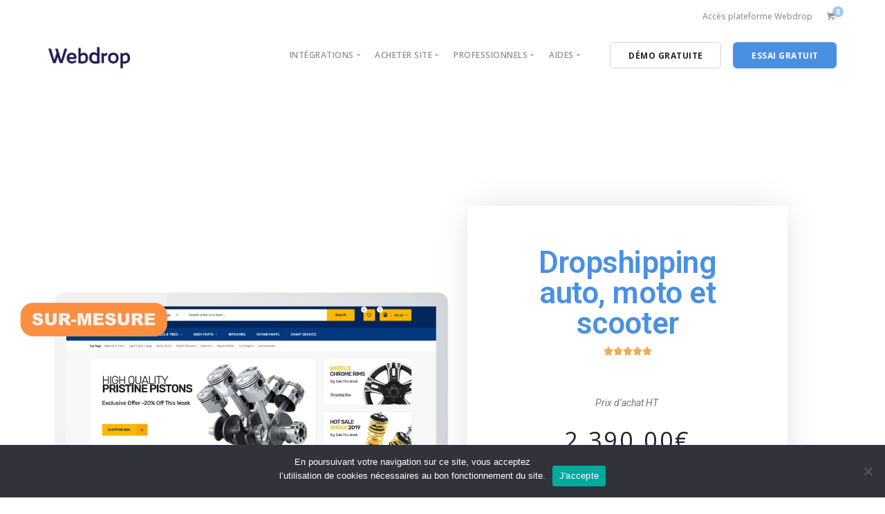

--- FILE ---
content_type: text/html; charset=UTF-8
request_url: https://webdrop.fr/produit/site-cle-en-main-dropshipping-moto-scooter/
body_size: 29801
content:
<!doctype html>
<html lang="fr-FR">

<head><style>img.lazy{min-height:1px}</style><link rel="preload" href="https://webdrop.fr/wp-content/plugins/w3-total-cache/pub/js/lazyload.min.js" as="script">
	<meta charset="UTF-8">
	<meta name="viewport" content="width=device-width, initial-scale=1.0">
	<meta http-equiv="X-UA-Compatible" content="IE=edge, IE=11, IE=10"> 
	<link rel="pingback" href="https://webdrop.fr/xmlrpc.php" />
	<meta name='robots' content='index, follow, max-image-preview:large, max-snippet:-1, max-video-preview:-1' />
<link rel="preload" as="font" href="https://fonts.gstatic.com/s/opensans/v26/memvYaGs126MiZpBA-UvWbX2vVnXBbObj2OVTS-mu0SC55I.woff2" data-wpacu-preload-google-font="1" crossorigin>
<link rel="preload" as="font" href="https://fonts.gstatic.com/s/opensans/v26/memQYaGs126MiZpBA-UFUIcVXSCEkx2cmqvXlWq8tWZ0Pw86hd0Rk8ZkWVAewIMSdjE.woff2" data-wpacu-preload-google-font="1" crossorigin>

	<!-- This site is optimized with the Yoast SEO plugin v23.1 - https://yoast.com/wordpress/plugins/seo/ -->
	<title>Site e-commerce clé en main dropshipping Moto &amp; Scooter</title>
	<meta name="description" content="Site e-commerce dropshipping moto sur mesure avec les produits installés dans la boutique à 2390€. Vendez sans avoir de stock avec des fournisseurs français" />
	<link rel="canonical" href="https://webdrop.fr/produit/site-cle-en-main-dropshipping-moto-scooter/" />
	<meta property="og:locale" content="fr_FR" />
	<meta property="og:type" content="article" />
	<meta property="og:title" content="Site e-commerce clé en main dropshipping Moto &amp; Scooter" />
	<meta property="og:description" content="Site e-commerce dropshipping moto sur mesure avec les produits installés dans la boutique à 2390€. Vendez sans avoir de stock avec des fournisseurs français" />
	<meta property="og:url" content="https://webdrop.fr/produit/site-cle-en-main-dropshipping-moto-scooter/" />
	<meta property="og:site_name" content="Webdrop" />
	<meta property="article:publisher" content="https://www.facebook.com/webdropfrance" />
	<meta property="article:modified_time" content="2021-06-21T16:01:14+00:00" />
	<meta property="og:image" content="https://webdrop.fr/wp-content/uploads/2016/01/Site-e-commerce-dropshipping-auto-piece-moto.png" />
	<meta property="og:image:width" content="1200" />
	<meta property="og:image:height" content="803" />
	<meta property="og:image:type" content="image/png" />
	<meta name="twitter:card" content="summary_large_image" />
	<meta name="twitter:site" content="@webdropfrance" />
	<meta name="twitter:label1" content="Durée de lecture estimée" />
	<meta name="twitter:data1" content="1 minute" />
	<script type="application/ld+json" class="yoast-schema-graph">{"@context":"https://schema.org","@graph":[{"@type":"WebPage","@id":"https://webdrop.fr/produit/site-cle-en-main-dropshipping-moto-scooter/","url":"https://webdrop.fr/produit/site-cle-en-main-dropshipping-moto-scooter/","name":"Site e-commerce clé en main dropshipping Moto & Scooter","isPartOf":{"@id":"https://webdrop.fr/#website"},"primaryImageOfPage":{"@id":"https://webdrop.fr/produit/site-cle-en-main-dropshipping-moto-scooter/#primaryimage"},"image":{"@id":"https://webdrop.fr/produit/site-cle-en-main-dropshipping-moto-scooter/#primaryimage"},"thumbnailUrl":"https://webdrop.fr/wp-content/uploads/2016/01/Site-e-commerce-dropshipping-auto-piece-moto.png","datePublished":"2016-01-22T13:56:42+00:00","dateModified":"2021-06-21T16:01:14+00:00","description":"Site e-commerce dropshipping moto sur mesure avec les produits installés dans la boutique à 2390€. Vendez sans avoir de stock avec des fournisseurs français","breadcrumb":{"@id":"https://webdrop.fr/produit/site-cle-en-main-dropshipping-moto-scooter/#breadcrumb"},"inLanguage":"fr-FR","potentialAction":[{"@type":"ReadAction","target":["https://webdrop.fr/produit/site-cle-en-main-dropshipping-moto-scooter/"]}]},{"@type":"ImageObject","inLanguage":"fr-FR","@id":"https://webdrop.fr/produit/site-cle-en-main-dropshipping-moto-scooter/#primaryimage","url":"https://webdrop.fr/wp-content/uploads/2016/01/Site-e-commerce-dropshipping-auto-piece-moto.png","contentUrl":"https://webdrop.fr/wp-content/uploads/2016/01/Site-e-commerce-dropshipping-auto-piece-moto.png","width":1200,"height":803,"caption":"Site-e-commerce-dropshipping-auto-piece-moto"},{"@type":"BreadcrumbList","@id":"https://webdrop.fr/produit/site-cle-en-main-dropshipping-moto-scooter/#breadcrumb","itemListElement":[{"@type":"ListItem","position":1,"name":"Accueil","item":"https://webdrop.fr/"},{"@type":"ListItem","position":2,"name":"Site e-commerce Dropshipping clé en main","item":"https://webdrop.fr/e-commerce-dropshipping/"},{"@type":"ListItem","position":3,"name":"Dropshipping auto, moto et scooter"}]},{"@type":"WebSite","@id":"https://webdrop.fr/#website","url":"https://webdrop.fr/","name":"Webdrop","description":"E-commerce en dropshipping","publisher":{"@id":"https://webdrop.fr/#organization"},"potentialAction":[{"@type":"SearchAction","target":{"@type":"EntryPoint","urlTemplate":"https://webdrop.fr/?s={search_term_string}"},"query-input":"required name=search_term_string"}],"inLanguage":"fr-FR"},{"@type":"Organization","@id":"https://webdrop.fr/#organization","name":"Webdrop","url":"https://webdrop.fr/","logo":{"@type":"ImageObject","inLanguage":"fr-FR","@id":"https://webdrop.fr/#/schema/logo/image/","url":"https://webdrop.fr/wp-content/uploads/2018/06/webdrop-ecommerce-dropshipping.png","contentUrl":"https://webdrop.fr/wp-content/uploads/2018/06/webdrop-ecommerce-dropshipping.png","width":500,"height":170,"caption":"Webdrop"},"image":{"@id":"https://webdrop.fr/#/schema/logo/image/"},"sameAs":["https://www.facebook.com/webdropfrance","https://x.com/webdropfrance","https://www.linkedin.com/company/webdrop-sas/","https://www.pinterest.fr/webdrop/"]}]}</script>
	<!-- / Yoast SEO plugin. -->


<link rel='dns-prefetch' href='//pay.gocardless.com' />
<link rel='dns-prefetch' href='//fonts.googleapis.com' />
<link href='https://fonts.gstatic.com' crossorigin rel='preconnect' />
<link rel="alternate" type="application/rss+xml" title="Webdrop &raquo; Flux" href="https://webdrop.fr/feed/" />
<link rel="alternate" type="application/rss+xml" title="Webdrop &raquo; Flux des commentaires" href="https://webdrop.fr/comments/feed/" />
<link rel="alternate" type="application/rss+xml" title="Webdrop &raquo; Dropshipping auto, moto et scooter Flux des commentaires" href="https://webdrop.fr/produit/site-cle-en-main-dropshipping-moto-scooter/feed/" />
<link rel="alternate" title="oEmbed (JSON)" type="application/json+oembed" href="https://webdrop.fr/wp-json/oembed/1.0/embed?url=https%3A%2F%2Fwebdrop.fr%2Fproduit%2Fsite-cle-en-main-dropshipping-moto-scooter%2F" />
<link rel="alternate" title="oEmbed (XML)" type="text/xml+oembed" href="https://webdrop.fr/wp-json/oembed/1.0/embed?url=https%3A%2F%2Fwebdrop.fr%2Fproduit%2Fsite-cle-en-main-dropshipping-moto-scooter%2F&#038;format=xml" />
		<!-- This site uses the Google Analytics by MonsterInsights plugin v9.10.1 - Using Analytics tracking - https://www.monsterinsights.com/ -->
							<script src="//www.googletagmanager.com/gtag/js?id=G-LP2W7GBVNX"  data-cfasync="false" data-wpfc-render="false" type="text/javascript" async></script>
			<script data-cfasync="false" data-wpfc-render="false" type="text/javascript">var mi_version='9.10.1';var mi_track_user=!0;var mi_no_track_reason='';var MonsterInsightsDefaultLocations={"page_location":"https:\/\/webdrop.fr\/produit\/site-cle-en-main-dropshipping-moto-scooter\/"};if(typeof MonsterInsightsPrivacyGuardFilter==='function'){var MonsterInsightsLocations=(typeof MonsterInsightsExcludeQuery==='object')?MonsterInsightsPrivacyGuardFilter(MonsterInsightsExcludeQuery):MonsterInsightsPrivacyGuardFilter(MonsterInsightsDefaultLocations)}else{var MonsterInsightsLocations=(typeof MonsterInsightsExcludeQuery==='object')?MonsterInsightsExcludeQuery:MonsterInsightsDefaultLocations}
var disableStrs=['ga-disable-G-LP2W7GBVNX',];function __gtagTrackerIsOptedOut(){for(var index=0;index<disableStrs.length;index++){if(document.cookie.indexOf(disableStrs[index]+'=true')>-1){return!0}}
return!1}
if(__gtagTrackerIsOptedOut()){for(var index=0;index<disableStrs.length;index++){window[disableStrs[index]]=!0}}
function __gtagTrackerOptout(){for(var index=0;index<disableStrs.length;index++){document.cookie=disableStrs[index]+'=true; expires=Thu, 31 Dec 2099 23:59:59 UTC; path=/';window[disableStrs[index]]=!0}}
if('undefined'===typeof gaOptout){function gaOptout(){__gtagTrackerOptout()}}
window.dataLayer=window.dataLayer||[];window.MonsterInsightsDualTracker={helpers:{},trackers:{},};if(mi_track_user){function __gtagDataLayer(){dataLayer.push(arguments)}
function __gtagTracker(type,name,parameters){if(!parameters){parameters={}}
if(parameters.send_to){__gtagDataLayer.apply(null,arguments);return}
if(type==='event'){parameters.send_to=monsterinsights_frontend.v4_id;var hookName=name;if(typeof parameters.event_category!=='undefined'){hookName=parameters.event_category+':'+name}
if(typeof MonsterInsightsDualTracker.trackers[hookName]!=='undefined'){MonsterInsightsDualTracker.trackers[hookName](parameters)}else{__gtagDataLayer('event',name,parameters)}}else{__gtagDataLayer.apply(null,arguments)}}
__gtagTracker('js',new Date());__gtagTracker('set',{'developer_id.dZGIzZG':!0,});if(MonsterInsightsLocations.page_location){__gtagTracker('set',MonsterInsightsLocations)}
__gtagTracker('config','G-LP2W7GBVNX',{"forceSSL":"true","link_attribution":"true","page_path":location.pathname+location.search+location.hash});window.gtag=__gtagTracker;(function(){var noopfn=function(){return null};var newtracker=function(){return new Tracker()};var Tracker=function(){return null};var p=Tracker.prototype;p.get=noopfn;p.set=noopfn;p.send=function(){var args=Array.prototype.slice.call(arguments);args.unshift('send');__gaTracker.apply(null,args)};var __gaTracker=function(){var len=arguments.length;if(len===0){return}
var f=arguments[len-1];if(typeof f!=='object'||f===null||typeof f.hitCallback!=='function'){if('send'===arguments[0]){var hitConverted,hitObject=!1,action;if('event'===arguments[1]){if('undefined'!==typeof arguments[3]){hitObject={'eventAction':arguments[3],'eventCategory':arguments[2],'eventLabel':arguments[4],'value':arguments[5]?arguments[5]:1,}}}
if('pageview'===arguments[1]){if('undefined'!==typeof arguments[2]){hitObject={'eventAction':'page_view','page_path':arguments[2],}}}
if(typeof arguments[2]==='object'){hitObject=arguments[2]}
if(typeof arguments[5]==='object'){Object.assign(hitObject,arguments[5])}
if('undefined'!==typeof arguments[1].hitType){hitObject=arguments[1];if('pageview'===hitObject.hitType){hitObject.eventAction='page_view'}}
if(hitObject){action='timing'===arguments[1].hitType?'timing_complete':hitObject.eventAction;hitConverted=mapArgs(hitObject);__gtagTracker('event',action,hitConverted)}}
return}
function mapArgs(args){var arg,hit={};var gaMap={'eventCategory':'event_category','eventAction':'event_action','eventLabel':'event_label','eventValue':'event_value','nonInteraction':'non_interaction','timingCategory':'event_category','timingVar':'name','timingValue':'value','timingLabel':'event_label','page':'page_path','location':'page_location','title':'page_title','referrer':'page_referrer',};for(arg in args){if(!(!args.hasOwnProperty(arg)||!gaMap.hasOwnProperty(arg))){hit[gaMap[arg]]=args[arg]}else{hit[arg]=args[arg]}}
return hit}
try{f.hitCallback()}catch(ex){}};__gaTracker.create=newtracker;__gaTracker.getByName=newtracker;__gaTracker.getAll=function(){return[]};__gaTracker.remove=noopfn;__gaTracker.loaded=!0;window.__gaTracker=__gaTracker})()}else{console.log("");(function(){function __gtagTracker(){return null}
window.__gtagTracker=__gtagTracker;window.gtag=__gtagTracker})()}</script>
							<!-- / Google Analytics by MonsterInsights -->
		<style id='wp-img-auto-sizes-contain-inline-css' type='text/css'>
img:is([sizes=auto i],[sizes^="auto," i]){contain-intrinsic-size:3000px 1500px}
/*# sourceURL=wp-img-auto-sizes-contain-inline-css */
</style>
<style id='classic-theme-styles-inline-css' type='text/css'>
/*! This file is auto-generated */
.wp-block-button__link{color:#fff;background-color:#32373c;border-radius:9999px;box-shadow:none;text-decoration:none;padding:calc(.667em + 2px) calc(1.333em + 2px);font-size:1.125em}.wp-block-file__button{background:#32373c;color:#fff;text-decoration:none}
/*# sourceURL=/wp-includes/css/classic-themes.min.css */
</style>
<style  type='text/css'  data-wpacu-inline-css-file='1'>
.wpcf7 .screen-reader-response {
	position: absolute;
	overflow: hidden;
	clip: rect(1px, 1px, 1px, 1px);
	clip-path: inset(50%);
	height: 1px;
	width: 1px;
	margin: -1px;
	padding: 0;
	border: 0;
	word-wrap: normal !important;
}

.wpcf7 form .wpcf7-response-output {
	margin: 2em 0.5em 1em;
	padding: 0.2em 1em;
	border: 2px solid #00a0d2; /* Blue */
}

.wpcf7 form.init .wpcf7-response-output,
.wpcf7 form.resetting .wpcf7-response-output,
.wpcf7 form.submitting .wpcf7-response-output {
	display: none;
}

.wpcf7 form.sent .wpcf7-response-output {
	border-color: #46b450; /* Green */
}

.wpcf7 form.failed .wpcf7-response-output,
.wpcf7 form.aborted .wpcf7-response-output {
	border-color: #dc3232; /* Red */
}

.wpcf7 form.spam .wpcf7-response-output {
	border-color: #f56e28; /* Orange */
}

.wpcf7 form.invalid .wpcf7-response-output,
.wpcf7 form.unaccepted .wpcf7-response-output,
.wpcf7 form.payment-required .wpcf7-response-output {
	border-color: #ffb900; /* Yellow */
}

.wpcf7-form-control-wrap {
	position: relative;
}

.wpcf7-not-valid-tip {
	color: #dc3232; /* Red */
	font-size: 1em;
	font-weight: normal;
	display: block;
}

.use-floating-validation-tip .wpcf7-not-valid-tip {
	position: relative;
	top: -2ex;
	left: 1em;
	z-index: 100;
	border: 1px solid #dc3232;
	background: #fff;
	padding: .2em .8em;
	width: 24em;
}

.wpcf7-list-item {
	display: inline-block;
	margin: 0 0 0 1em;
}

.wpcf7-list-item-label::before,
.wpcf7-list-item-label::after {
	content: " ";
}

.wpcf7-spinner {
	visibility: hidden;
	display: inline-block;
	background-color: #23282d; /* Dark Gray 800 */
	opacity: 0.75;
	width: 24px;
	height: 24px;
	border: none;
	border-radius: 100%;
	padding: 0;
	margin: 0 24px;
	position: relative;
}

form.submitting .wpcf7-spinner {
	visibility: visible;
}

.wpcf7-spinner::before {
	content: '';
	position: absolute;
	background-color: #fbfbfc; /* Light Gray 100 */
	top: 4px;
	left: 4px;
	width: 6px;
	height: 6px;
	border: none;
	border-radius: 100%;
	transform-origin: 8px 8px;
	animation-name: spin;
	animation-duration: 1000ms;
	animation-timing-function: linear;
	animation-iteration-count: infinite;
}

@media (prefers-reduced-motion: reduce) {
	.wpcf7-spinner::before {
		animation-name: blink;
		animation-duration: 2000ms;
	}
}

@keyframes spin {
	from {
		transform: rotate(0deg);
	}

	to {
		transform: rotate(360deg);
	}
}

@keyframes blink {
	from {
		opacity: 0;
	}

	50% {
		opacity: 1;
	}

	to {
		opacity: 0;
	}
}

.wpcf7 [inert] {
	opacity: 0.5;
}

.wpcf7 input[type="file"] {
	cursor: pointer;
}

.wpcf7 input[type="file"]:disabled {
	cursor: default;
}

.wpcf7 .wpcf7-submit:disabled {
	cursor: not-allowed;
}

.wpcf7 input[type="url"],
.wpcf7 input[type="email"],
.wpcf7 input[type="tel"] {
	direction: ltr;
}

.wpcf7-reflection > output {
	display: list-item;
	list-style: none;
}

.wpcf7-reflection > output[hidden] {
	display: none;
}

</style>
<link rel='stylesheet' id='cookie-notice-front-css' href='https://webdrop.fr/wp-content/plugins/cookie-notice/css/front.min.css?ver=2.4.17' type='text/css' media='all' />
<link rel='stylesheet' id='ulp_main_public_style-css' href='https://webdrop.fr/wp-content/plugins/indeed-learning-pro/assets/css/public.min.css?ver=1.1' type='text/css' media='all' />
<link rel='stylesheet' id='photoswipe-css' href='https://webdrop.fr/wp-content/plugins/woocommerce/assets/css/photoswipe/photoswipe.min.css?ver=9.1.2' type='text/css' media='all' />
<link rel='stylesheet' id='photoswipe-default-skin-css' href='https://webdrop.fr/wp-content/plugins/woocommerce/assets/css/photoswipe/default-skin/default-skin.min.css?ver=9.1.2' type='text/css' media='all' />
<link rel='stylesheet' id='woocommerce-layout-css' href='https://webdrop.fr/wp-content/plugins/woocommerce/assets/css/woocommerce-layout.css?ver=9.1.2' type='text/css' media='all' />
<style id='woocommerce-layout-inline-css' type='text/css'>

	.infinite-scroll .woocommerce-pagination {
		display: none;
	}
/*# sourceURL=woocommerce-layout-inline-css */
</style>
<link rel='stylesheet' id='woocommerce-smallscreen-css' href='https://webdrop.fr/wp-content/plugins/woocommerce/assets/css/woocommerce-smallscreen.css?ver=9.1.2' type='text/css' media='only screen and (max-width: 768px)' />
<link rel='stylesheet' id='woocommerce-general-css' href='https://webdrop.fr/wp-content/plugins/woocommerce/assets/css/woocommerce.css?ver=9.1.2' type='text/css' media='all' />
<style id='woocommerce-inline-inline-css' type='text/css'>
.woocommerce form .form-row .required { visibility: visible; }
/*# sourceURL=woocommerce-inline-inline-css */
</style>
<link rel='stylesheet' id='parent-style-css' href='https://webdrop.fr/wp-content/themes/stack/style.css?ver=6.9' type='text/css' media='all' />
<link rel='stylesheet' id='elementor-icons-css' href='https://webdrop.fr/wp-content/plugins/elementor/assets/lib/eicons/css/elementor-icons.min.css?ver=5.31.0' type='text/css' media='all' />
<link rel='stylesheet' id='elementor-frontend-css' href='https://webdrop.fr/wp-content/plugins/elementor/assets/css/frontend.min.css?ver=3.24.2' type='text/css' media='all' />
<link rel='stylesheet' id='swiper-css' href='https://webdrop.fr/wp-content/plugins/elementor/assets/lib/swiper/v8/css/swiper.min.css?ver=8.4.5' type='text/css' media='all' />
<link rel='stylesheet' id='e-swiper-css' href='https://webdrop.fr/wp-content/plugins/elementor/assets/css/conditionals/e-swiper.min.css?ver=3.24.2' type='text/css' media='all' />
<style  type='text/css'  data-wpacu-inline-css-file='1'>
.elementor-kit-20198{--e-global-color-primary:#6EC1E4;--e-global-color-secondary:#54595F;--e-global-color-text:#7A7A7A;--e-global-color-accent:#61CE70;--e-global-color-8df7ddb:#4054B2;--e-global-color-128ed84d:#23A455;--e-global-color-606f2f6c:#000;--e-global-color-723b5b11:#FFF;--e-global-color-a070365:#8E3A3A;--e-global-typography-primary-font-family:"Roboto";--e-global-typography-primary-font-weight:600;--e-global-typography-secondary-font-family:"Roboto Slab";--e-global-typography-secondary-font-weight:400;--e-global-typography-text-font-family:"Roboto";--e-global-typography-text-font-weight:400;--e-global-typography-accent-font-family:"Roboto";--e-global-typography-accent-font-weight:500;}.elementor-kit-20198 p{margin-bottom:0px;}.elementor-section.elementor-section-boxed > .elementor-container{max-width:1140px;}.e-con{--container-max-width:1140px;}.elementor-widget:not(:last-child){margin-block-end:20px;}.elementor-element{--widgets-spacing:20px 20px;}{}h1.entry-title{display:var(--page-title-display);}.elementor-kit-20198 e-page-transition{background-color:#FFBC7D;}@media(max-width:1024px){.elementor-section.elementor-section-boxed > .elementor-container{max-width:1024px;}.e-con{--container-max-width:1024px;}}@media(max-width:767px){.elementor-section.elementor-section-boxed > .elementor-container{max-width:767px;}.e-con{--container-max-width:767px;}}
</style>
<link rel='stylesheet' id='elementor-pro-css' href='https://webdrop.fr/wp-content/plugins/elementor-pro/assets/css/frontend.min.css?ver=3.23.1' type='text/css' media='all' />
<link rel='stylesheet' id='elementor-global-css' href='https://webdrop.fr/wp-content/uploads/elementor/css/global.css?ver=1726247817' type='text/css' media='all' />
<style  type='text/css'  data-wpacu-inline-css-file='1'>
/*! elementor - v3.24.0 - 13-09-2024 */
.elementor-widget-text-editor.elementor-drop-cap-view-stacked .elementor-drop-cap{background-color:#69727d;color:#fff}.elementor-widget-text-editor.elementor-drop-cap-view-framed .elementor-drop-cap{color:#69727d;border:3px solid;background-color:transparent}.elementor-widget-text-editor:not(.elementor-drop-cap-view-default) .elementor-drop-cap{margin-top:8px}.elementor-widget-text-editor:not(.elementor-drop-cap-view-default) .elementor-drop-cap-letter{width:1em;height:1em}.elementor-widget-text-editor .elementor-drop-cap{float:left;text-align:center;line-height:1;font-size:50px}.elementor-widget-text-editor .elementor-drop-cap-letter{display:inline-block}
</style>
<link rel='stylesheet' id='elementor-post-65721-css' href='https://webdrop.fr/wp-content/uploads/elementor/css/post-65721.css?ver=1726248810' type='text/css' media='all' />
<style id='akismet-widget-style-inline-css' type='text/css'>

			.a-stats {
				--akismet-color-mid-green: #357b49;
				--akismet-color-white: #fff;
				--akismet-color-light-grey: #f6f7f7;

				max-width: 350px;
				width: auto;
			}

			.a-stats * {
				all: unset;
				box-sizing: border-box;
			}

			.a-stats strong {
				font-weight: 600;
			}

			.a-stats a.a-stats__link,
			.a-stats a.a-stats__link:visited,
			.a-stats a.a-stats__link:active {
				background: var(--akismet-color-mid-green);
				border: none;
				box-shadow: none;
				border-radius: 8px;
				color: var(--akismet-color-white);
				cursor: pointer;
				display: block;
				font-family: -apple-system, BlinkMacSystemFont, 'Segoe UI', 'Roboto', 'Oxygen-Sans', 'Ubuntu', 'Cantarell', 'Helvetica Neue', sans-serif;
				font-weight: 500;
				padding: 12px;
				text-align: center;
				text-decoration: none;
				transition: all 0.2s ease;
			}

			/* Extra specificity to deal with TwentyTwentyOne focus style */
			.widget .a-stats a.a-stats__link:focus {
				background: var(--akismet-color-mid-green);
				color: var(--akismet-color-white);
				text-decoration: none;
			}

			.a-stats a.a-stats__link:hover {
				filter: brightness(110%);
				box-shadow: 0 4px 12px rgba(0, 0, 0, 0.06), 0 0 2px rgba(0, 0, 0, 0.16);
			}

			.a-stats .count {
				color: var(--akismet-color-white);
				display: block;
				font-size: 1.5em;
				line-height: 1.4;
				padding: 0 13px;
				white-space: nowrap;
			}
		
/*# sourceURL=akismet-widget-style-inline-css */
</style>
<link rel='stylesheet' id='stripe_styles-css' href='https://webdrop.fr/wp-content/plugins/woocommerce-gateway-stripe/assets/css/stripe-styles.css?ver=8.5.2' type='text/css' media='all' />
<script id='wpacu-google-fonts-async-load'  type='text/javascript'>
WebFontConfig={google:{families:['Aladin:100,100italic,200,200italic,300,300italic,400,400italic,500,500italic,600,600italic,700,700italic,800,800italic,900,900italic','Josefin+Sans:100,100italic,200,200italic,300,300italic,400,400italic,500,500italic,600,600italic,700,700italic,800,800italic,900,900italic','Material+Icons','Merriweather:300,300i','Open+Sans:200,300,400,400i,500,600,700','Roboto:100,100italic,200,200italic,300,300italic,400,400italic,500,500italic,600,600italic,700,700italic,800,800italic,900,900italic','Roboto+Slab:100,100italic,200,200italic,300,300italic,400,400italic,500,500italic,600,600italic,700,700italic,800,800italic,900,900italic']}};(function(wpacuD){var wpacuWf=wpacuD.createElement('script'),wpacuS=wpacuD.scripts[0];wpacuWf.src=('https:'===document.location.protocol?'https':'http')+'://ajax.googleapis.com/ajax/libs/webfont/1.6.26/webfont.js';wpacuWf.async=!0;wpacuS.parentNode.insertBefore(wpacuWf,wpacuS)})(document);
</script><link rel='stylesheet' id='bootstrap-css' href='https://webdrop.fr/wp-content/themes/stack/style/css/bootstrap.css?ver=0.1.0' type='text/css' media='all' />
<link rel='stylesheet' id='ebor-icons-css' href='https://webdrop.fr/wp-content/themes/stack/style/css/icons.css?ver=0.1.0' type='text/css' media='all' />
<link rel='stylesheet' id='ebor-plugins-css' href='https://webdrop.fr/wp-content/themes/stack/style/css/plugins.css?ver=0.1.0' type='text/css' media='all' />
<link rel='stylesheet' id='ebor-theme-css' href='https://webdrop.fr/wp-content/uploads/wp-less/stack/style/css/theme-dfc35d88a9.css' type='text/css' media='all' />
<link rel='stylesheet' id='ebor-style-css' href='https://webdrop.fr/wp-content/themes/stack-child/style.css?ver=0.1.0' type='text/css' media='all' />
<style id='ebor-style-inline-css' type='text/css'>

			input[type].btn--primary,
			.pos-fixed.bar--transparent.bg--primary,
			.ebor-cart-count {
				background: #4A90E2;	
			}
			.pos-fixed.bar--transparent.bg--secondary {
				background: #FAFAFA;
			}
			.pos-fixed.bar--transparent.bg--dark {
				background: #252525;
			}
			.pos-fixed.bar--transparent.bg--primary-1 {
				background: #31639C;
			}
			.bg--white h1, .bg--white h2, .bg--white h3, .bg--white h4, .bg--white h5, .bg--white h6, .bg--white i, .mobile-header .cart-link {
			    color: #252525;
			}
			@media all and (max-width:767px) {
			    .bar.bg--dark.bar--mobile-sticky[data-scroll-class*="fixed"].pos-fixed,
			    .bar.bg--dark.bar--mobile-sticky[data-scroll-class*="fixed"]+.bar.pos-fixed {
			    	background: #252525;
			    }
			    .bar.bg--secondary.bar--mobile-sticky[data-scroll-class*="fixed"].pos-fixed,
			    .bar.bg--secondary.bar--mobile-sticky[data-scroll-class*="fixed"]+.bar.pos-fixed {
			    	background: #FAFAFA;
			    }
			}
			.thumbnails-slider .thumbnail-trigger.active img {
				border: 1px solid #4A90E2;
			}
		
/*# sourceURL=ebor-style-inline-css */
</style>
<link rel='stylesheet' id='ebor-iconsmind-css' href='https://webdrop.fr/wp-content/themes/stack/style/css/iconsmind.css?ver=0.1.0' type='text/css' media='all' />
<link rel='stylesheet' id='elementor-icons-shared-0-css' href='https://webdrop.fr/wp-content/plugins/elementor/assets/lib/font-awesome/css/fontawesome.min.css?ver=5.15.3' type='text/css' media='all' />
<style  type='text/css'  data-wpacu-inline-css-file='1'>
/*!
 * Font Awesome Free 5.15.3 by @fontawesome - https://fontawesome.com
 * License - https://fontawesome.com/license/free (Icons: CC BY 4.0, Fonts: SIL OFL 1.1, Code: MIT License)
 */
@font-face{font-family:"Font Awesome 5 Free";font-style:normal;font-weight:900;font-display:block;src:url(/wp-content/plugins/elementor/assets/lib/font-awesome/css/../webfonts/fa-solid-900.eot);src:url(/wp-content/plugins/elementor/assets/lib/font-awesome/css/../webfonts/fa-solid-900.eot?#iefix) format("embedded-opentype"),url(/wp-content/plugins/elementor/assets/lib/font-awesome/css/../webfonts/fa-solid-900.woff2) format("woff2"),url(/wp-content/plugins/elementor/assets/lib/font-awesome/css/../webfonts/fa-solid-900.woff) format("woff"),url(/wp-content/plugins/elementor/assets/lib/font-awesome/css/../webfonts/fa-solid-900.ttf) format("truetype"),url(/wp-content/plugins/elementor/assets/lib/font-awesome/css/../webfonts/fa-solid-900.svg#fontawesome) format("svg")}.fa,.fas{font-family:"Font Awesome 5 Free";font-weight:900}
</style>
<link rel="preconnect" href="https://fonts.gstatic.com/" crossorigin><script type="text/javascript" src="https://webdrop.fr/wp-content/plugins/google-analytics-for-wordpress/assets/js/frontend-gtag.min.js?ver=9.10.1" id="monsterinsights-frontend-script-js" async="async" data-wp-strategy="async"></script>
<script data-cfasync="false" data-wpfc-render="false" type="text/javascript" id='monsterinsights-frontend-script-js-extra'>/* <![CDATA[ */
var monsterinsights_frontend = {"js_events_tracking":"true","download_extensions":"doc,pdf,ppt,zip,xls,docx,pptx,xlsx","inbound_paths":"[]","home_url":"https:\/\/webdrop.fr","hash_tracking":"true","v4_id":"G-LP2W7GBVNX"};/* ]]> */
</script>
<script type="text/javascript" id="ulp_main_public-js-extra">
/* <![CDATA[ */
var ulp_site_url = "https://webdrop.fr";
var ulp_messages = "{\"error\":\"Error\",\"general_error\":\"An error have occued, please try again later!\",\"payment_type_error\":\"Please select a payment type!\",\"delete_post\":\"Are you sure you want to delete this post\",\"delete_it\":\"Yes, delete it!\",\"cannot_delete\":\"You cannot delete this post!\",\"toggle_section\":\"Toggle Section\"}";
//# sourceURL=ulp_main_public-js-extra
/* ]]> */
</script>
<script type="text/javascript" src="https://pay.gocardless.com/billing/static/dropin/v2/initialise.js?ver=1.0.1" id="gc-dropin-js"></script>
<script type="text/javascript" id="gc-wc-gateway-js-extra">
/* <![CDATA[ */
var gcGateway = {"ajax_url":"https://webdrop.fr/wp-admin/admin-ajax.php","basket_url":"https://webdrop.fr/panier/","checkout_url":"https://webdrop.fr/panier/","security":"0f2239cf3a","is_checkout":"","is_order_recieved":"","front_end_logging":""};
//# sourceURL=gc-wc-gateway-js-extra
/* ]]> */
</script>
<script type="text/javascript" id="wc-single-product-js-extra">
/* <![CDATA[ */
var wc_single_product_params = {"i18n_required_rating_text":"Please select a rating","review_rating_required":"yes","flexslider":{"rtl":false,"animation":"slide","smoothHeight":true,"directionNav":false,"controlNav":"thumbnails","slideshow":false,"animationSpeed":500,"animationLoop":false,"allowOneSlide":false},"zoom_enabled":"1","zoom_options":[],"photoswipe_enabled":"1","photoswipe_options":{"shareEl":false,"closeOnScroll":false,"history":false,"hideAnimationDuration":0,"showAnimationDuration":0},"flexslider_enabled":"1"};
//# sourceURL=wc-single-product-js-extra
/* ]]> */
</script>
<script type="text/javascript" id="woocommerce-js-extra">
/* <![CDATA[ */
var woocommerce_params = {"ajax_url":"/wp-admin/admin-ajax.php","wc_ajax_url":"/?wc-ajax=%%endpoint%%"};
//# sourceURL=woocommerce-js-extra
/* ]]> */
</script>
<script defer='defer' type='text/javascript' id='wpacu-combined-js-head-group-2' src='https://webdrop.fr/wp-content/cache/asset-cleanup/js/head-6c188369a45ecd1f3b76cb27477095b1e914a970.js'></script><script type="text/javascript" id="wc-add-to-cart-js-extra">
/* <![CDATA[ */
var wc_add_to_cart_params = {"ajax_url":"/wp-admin/admin-ajax.php","wc_ajax_url":"/?wc-ajax=%%endpoint%%","i18n_view_cart":"View cart","cart_url":"https://webdrop.fr/panier/","is_cart":"","cart_redirect_after_add":"yes"};
//# sourceURL=wc-add-to-cart-js-extra
/* ]]> */
</script>
<script type="text/javascript" id="woocommerce-tokenization-form-js-extra">
/* <![CDATA[ */
var wc_tokenization_form_params = {"is_registration_required":"1","is_logged_in":""};
//# sourceURL=woocommerce-tokenization-form-js-extra
/* ]]> */
</script>
<script type='text/javascript' id='wpacu-combined-js-head-group-1' src='https://webdrop.fr/wp-content/cache/asset-cleanup/js/head-14b8ba4f3fc82d7079e97adf4c8cf5098dac9704.js'></script><link rel="https://api.w.org/" href="https://webdrop.fr/wp-json/" /><link rel="alternate" title="JSON" type="application/json" href="https://webdrop.fr/wp-json/wp/v2/product/343" /><link rel="EditURI" type="application/rsd+xml" title="RSD" href="https://webdrop.fr/xmlrpc.php?rsd" />
<meta name="generator" content="WordPress 6.9" />
<meta name="generator" content="WooCommerce 9.1.2" />
<link rel='shortlink' href='https://webdrop.fr/?p=343' />
<meta name='ulp-token' content='2573a13284'><link rel="apple-touch-icon" sizes="180x180" href="/wp-content/uploads/fbrfg/apple-touch-icon.png">
<link rel="icon" type="image/png" sizes="32x32" href="/wp-content/uploads/fbrfg/favicon-32x32.png">
<link rel="icon" type="image/png" sizes="16x16" href="/wp-content/uploads/fbrfg/favicon-16x16.png">
<link rel="manifest" href="/wp-content/uploads/fbrfg/site.webmanifest">
<link rel="mask-icon" href="/wp-content/uploads/fbrfg/safari-pinned-tab.svg" color="#5bbad5">
<link rel="shortcut icon" href="/wp-content/uploads/fbrfg/favicon.ico">
<meta name="msapplication-TileColor" content="#da532c">
<meta name="msapplication-config" content="/wp-content/uploads/fbrfg/browserconfig.xml">
<meta name="theme-color" content="#d1bfbf">	<noscript><style>.woocommerce-product-gallery{ opacity: 1 !important; }</style></noscript>
	<meta name="generator" content="Elementor 3.24.2; features: additional_custom_breakpoints; settings: css_print_method-external, google_font-enabled, font_display-auto">
<meta name="generator" content="Powered by WPBakery Page Builder - drag and drop page builder for WordPress."/>
<!--[if lte IE 9]><link rel="stylesheet" type="text/css" href="https://webdrop.fr/wp-content/plugins/js_composer/assets/css/vc_lte_ie9.min.css" media="screen"><![endif]-->			<script  type="text/javascript">!function(f,b,e,v,n,t,s){if(f.fbq)return;n=f.fbq=function(){n.callMethod?n.callMethod.apply(n,arguments):n.queue.push(arguments)};if(!f._fbq)f._fbq=n;n.push=n;n.loaded=!0;n.version='2.0';n.queue=[];t=b.createElement(e);t.async=!0;t.src=v;s=b.getElementsByTagName(e)[0];s.parentNode.insertBefore(t,s)}(window,document,'script','https://connect.facebook.net/en_US/fbevents.js')</script>
			<!-- WooCommerce Facebook Integration Begin -->
			<script  type="text/javascript">fbq('init','1098896060536434',{},{"agent":"woocommerce-9.1.2-3.2.6"});fbq('track','PageView',{"source":"woocommerce","version":"9.1.2","pluginVersion":"3.2.6"});document.addEventListener('DOMContentLoaded',function(){document.body.insertAdjacentHTML('beforeend','<div class=\"wc-facebook-pixel-event-placeholder\"></div>')},!1)</script>
			<!-- WooCommerce Facebook Integration End -->
						<style>
				.e-con.e-parent:nth-of-type(n+4):not(.e-lazyloaded):not(.e-no-lazyload),
				.e-con.e-parent:nth-of-type(n+4):not(.e-lazyloaded):not(.e-no-lazyload) * {
					background-image: none !important;
				}
				@media screen and (max-height: 1024px) {
					.e-con.e-parent:nth-of-type(n+3):not(.e-lazyloaded):not(.e-no-lazyload),
					.e-con.e-parent:nth-of-type(n+3):not(.e-lazyloaded):not(.e-no-lazyload) * {
						background-image: none !important;
					}
				}
				@media screen and (max-height: 640px) {
					.e-con.e-parent:nth-of-type(n+2):not(.e-lazyloaded):not(.e-no-lazyload),
					.e-con.e-parent:nth-of-type(n+2):not(.e-lazyloaded):not(.e-no-lazyload) * {
						background-image: none !important;
					}
				}
			</style>
			<style type="text/css">.broken_link, a.broken_link {
	text-decoration: line-through;
}</style><style class='wp-fonts-local' type='text/css'>
@font-face{font-family:Inter;font-style:normal;font-weight:300 900;font-display:fallback;src:url('https://webdrop.fr/wp-content/plugins/woocommerce/assets/fonts/Inter-VariableFont_slnt,wght.woff2') format('woff2');font-stretch:normal;}
@font-face{font-family:Cardo;font-style:normal;font-weight:400;font-display:fallback;src:url('https://webdrop.fr/wp-content/plugins/woocommerce/assets/fonts/cardo_normal_400.woff2') format('woff2');}
</style>
		<style type="text/css" id="wp-custom-css">
			.archive.woocommerce .space--sm + .space--sm { margin-top: -50px }

[data-gradient-bg] { background: #4A90E2; }
footer .tweets-feed-2 li:last-child { display: none; }
p.tweet {
	word-break: break-all;
}
@media all and (max-width: 767px){
	.slider li {
		width: 100%;
	}
}
.slider .image--xxs {
    max-height: 5.5em
}
body:not(.variant-active) nav#menu1 {
    z-index: 11;
}		</style>
		<noscript><style type="text/css"> .wpb_animate_when_almost_visible { opacity: 1; }</style></noscript><link rel='stylesheet' id='wc-blocks-style-css' href='https://webdrop.fr/wp-content/plugins/woocommerce/assets/client/blocks/wc-blocks.css?ver=wc-9.1.2' type='text/css' media='all' />
<style id='global-styles-inline-css' type='text/css'>
:root{--wp--preset--aspect-ratio--square: 1;--wp--preset--aspect-ratio--4-3: 4/3;--wp--preset--aspect-ratio--3-4: 3/4;--wp--preset--aspect-ratio--3-2: 3/2;--wp--preset--aspect-ratio--2-3: 2/3;--wp--preset--aspect-ratio--16-9: 16/9;--wp--preset--aspect-ratio--9-16: 9/16;--wp--preset--color--black: #000000;--wp--preset--color--cyan-bluish-gray: #abb8c3;--wp--preset--color--white: #ffffff;--wp--preset--color--pale-pink: #f78da7;--wp--preset--color--vivid-red: #cf2e2e;--wp--preset--color--luminous-vivid-orange: #ff6900;--wp--preset--color--luminous-vivid-amber: #fcb900;--wp--preset--color--light-green-cyan: #7bdcb5;--wp--preset--color--vivid-green-cyan: #00d084;--wp--preset--color--pale-cyan-blue: #8ed1fc;--wp--preset--color--vivid-cyan-blue: #0693e3;--wp--preset--color--vivid-purple: #9b51e0;--wp--preset--gradient--vivid-cyan-blue-to-vivid-purple: linear-gradient(135deg,rgb(6,147,227) 0%,rgb(155,81,224) 100%);--wp--preset--gradient--light-green-cyan-to-vivid-green-cyan: linear-gradient(135deg,rgb(122,220,180) 0%,rgb(0,208,130) 100%);--wp--preset--gradient--luminous-vivid-amber-to-luminous-vivid-orange: linear-gradient(135deg,rgb(252,185,0) 0%,rgb(255,105,0) 100%);--wp--preset--gradient--luminous-vivid-orange-to-vivid-red: linear-gradient(135deg,rgb(255,105,0) 0%,rgb(207,46,46) 100%);--wp--preset--gradient--very-light-gray-to-cyan-bluish-gray: linear-gradient(135deg,rgb(238,238,238) 0%,rgb(169,184,195) 100%);--wp--preset--gradient--cool-to-warm-spectrum: linear-gradient(135deg,rgb(74,234,220) 0%,rgb(151,120,209) 20%,rgb(207,42,186) 40%,rgb(238,44,130) 60%,rgb(251,105,98) 80%,rgb(254,248,76) 100%);--wp--preset--gradient--blush-light-purple: linear-gradient(135deg,rgb(255,206,236) 0%,rgb(152,150,240) 100%);--wp--preset--gradient--blush-bordeaux: linear-gradient(135deg,rgb(254,205,165) 0%,rgb(254,45,45) 50%,rgb(107,0,62) 100%);--wp--preset--gradient--luminous-dusk: linear-gradient(135deg,rgb(255,203,112) 0%,rgb(199,81,192) 50%,rgb(65,88,208) 100%);--wp--preset--gradient--pale-ocean: linear-gradient(135deg,rgb(255,245,203) 0%,rgb(182,227,212) 50%,rgb(51,167,181) 100%);--wp--preset--gradient--electric-grass: linear-gradient(135deg,rgb(202,248,128) 0%,rgb(113,206,126) 100%);--wp--preset--gradient--midnight: linear-gradient(135deg,rgb(2,3,129) 0%,rgb(40,116,252) 100%);--wp--preset--font-size--small: 13px;--wp--preset--font-size--medium: 20px;--wp--preset--font-size--large: 36px;--wp--preset--font-size--x-large: 42px;--wp--preset--font-family--inter: "Inter", sans-serif;--wp--preset--font-family--cardo: Cardo;--wp--preset--spacing--20: 0.44rem;--wp--preset--spacing--30: 0.67rem;--wp--preset--spacing--40: 1rem;--wp--preset--spacing--50: 1.5rem;--wp--preset--spacing--60: 2.25rem;--wp--preset--spacing--70: 3.38rem;--wp--preset--spacing--80: 5.06rem;--wp--preset--shadow--natural: 6px 6px 9px rgba(0, 0, 0, 0.2);--wp--preset--shadow--deep: 12px 12px 50px rgba(0, 0, 0, 0.4);--wp--preset--shadow--sharp: 6px 6px 0px rgba(0, 0, 0, 0.2);--wp--preset--shadow--outlined: 6px 6px 0px -3px rgb(255, 255, 255), 6px 6px rgb(0, 0, 0);--wp--preset--shadow--crisp: 6px 6px 0px rgb(0, 0, 0);}:where(.is-layout-flex){gap: 0.5em;}:where(.is-layout-grid){gap: 0.5em;}body .is-layout-flex{display: flex;}.is-layout-flex{flex-wrap: wrap;align-items: center;}.is-layout-flex > :is(*, div){margin: 0;}body .is-layout-grid{display: grid;}.is-layout-grid > :is(*, div){margin: 0;}:where(.wp-block-columns.is-layout-flex){gap: 2em;}:where(.wp-block-columns.is-layout-grid){gap: 2em;}:where(.wp-block-post-template.is-layout-flex){gap: 1.25em;}:where(.wp-block-post-template.is-layout-grid){gap: 1.25em;}.has-black-color{color: var(--wp--preset--color--black) !important;}.has-cyan-bluish-gray-color{color: var(--wp--preset--color--cyan-bluish-gray) !important;}.has-white-color{color: var(--wp--preset--color--white) !important;}.has-pale-pink-color{color: var(--wp--preset--color--pale-pink) !important;}.has-vivid-red-color{color: var(--wp--preset--color--vivid-red) !important;}.has-luminous-vivid-orange-color{color: var(--wp--preset--color--luminous-vivid-orange) !important;}.has-luminous-vivid-amber-color{color: var(--wp--preset--color--luminous-vivid-amber) !important;}.has-light-green-cyan-color{color: var(--wp--preset--color--light-green-cyan) !important;}.has-vivid-green-cyan-color{color: var(--wp--preset--color--vivid-green-cyan) !important;}.has-pale-cyan-blue-color{color: var(--wp--preset--color--pale-cyan-blue) !important;}.has-vivid-cyan-blue-color{color: var(--wp--preset--color--vivid-cyan-blue) !important;}.has-vivid-purple-color{color: var(--wp--preset--color--vivid-purple) !important;}.has-black-background-color{background-color: var(--wp--preset--color--black) !important;}.has-cyan-bluish-gray-background-color{background-color: var(--wp--preset--color--cyan-bluish-gray) !important;}.has-white-background-color{background-color: var(--wp--preset--color--white) !important;}.has-pale-pink-background-color{background-color: var(--wp--preset--color--pale-pink) !important;}.has-vivid-red-background-color{background-color: var(--wp--preset--color--vivid-red) !important;}.has-luminous-vivid-orange-background-color{background-color: var(--wp--preset--color--luminous-vivid-orange) !important;}.has-luminous-vivid-amber-background-color{background-color: var(--wp--preset--color--luminous-vivid-amber) !important;}.has-light-green-cyan-background-color{background-color: var(--wp--preset--color--light-green-cyan) !important;}.has-vivid-green-cyan-background-color{background-color: var(--wp--preset--color--vivid-green-cyan) !important;}.has-pale-cyan-blue-background-color{background-color: var(--wp--preset--color--pale-cyan-blue) !important;}.has-vivid-cyan-blue-background-color{background-color: var(--wp--preset--color--vivid-cyan-blue) !important;}.has-vivid-purple-background-color{background-color: var(--wp--preset--color--vivid-purple) !important;}.has-black-border-color{border-color: var(--wp--preset--color--black) !important;}.has-cyan-bluish-gray-border-color{border-color: var(--wp--preset--color--cyan-bluish-gray) !important;}.has-white-border-color{border-color: var(--wp--preset--color--white) !important;}.has-pale-pink-border-color{border-color: var(--wp--preset--color--pale-pink) !important;}.has-vivid-red-border-color{border-color: var(--wp--preset--color--vivid-red) !important;}.has-luminous-vivid-orange-border-color{border-color: var(--wp--preset--color--luminous-vivid-orange) !important;}.has-luminous-vivid-amber-border-color{border-color: var(--wp--preset--color--luminous-vivid-amber) !important;}.has-light-green-cyan-border-color{border-color: var(--wp--preset--color--light-green-cyan) !important;}.has-vivid-green-cyan-border-color{border-color: var(--wp--preset--color--vivid-green-cyan) !important;}.has-pale-cyan-blue-border-color{border-color: var(--wp--preset--color--pale-cyan-blue) !important;}.has-vivid-cyan-blue-border-color{border-color: var(--wp--preset--color--vivid-cyan-blue) !important;}.has-vivid-purple-border-color{border-color: var(--wp--preset--color--vivid-purple) !important;}.has-vivid-cyan-blue-to-vivid-purple-gradient-background{background: var(--wp--preset--gradient--vivid-cyan-blue-to-vivid-purple) !important;}.has-light-green-cyan-to-vivid-green-cyan-gradient-background{background: var(--wp--preset--gradient--light-green-cyan-to-vivid-green-cyan) !important;}.has-luminous-vivid-amber-to-luminous-vivid-orange-gradient-background{background: var(--wp--preset--gradient--luminous-vivid-amber-to-luminous-vivid-orange) !important;}.has-luminous-vivid-orange-to-vivid-red-gradient-background{background: var(--wp--preset--gradient--luminous-vivid-orange-to-vivid-red) !important;}.has-very-light-gray-to-cyan-bluish-gray-gradient-background{background: var(--wp--preset--gradient--very-light-gray-to-cyan-bluish-gray) !important;}.has-cool-to-warm-spectrum-gradient-background{background: var(--wp--preset--gradient--cool-to-warm-spectrum) !important;}.has-blush-light-purple-gradient-background{background: var(--wp--preset--gradient--blush-light-purple) !important;}.has-blush-bordeaux-gradient-background{background: var(--wp--preset--gradient--blush-bordeaux) !important;}.has-luminous-dusk-gradient-background{background: var(--wp--preset--gradient--luminous-dusk) !important;}.has-pale-ocean-gradient-background{background: var(--wp--preset--gradient--pale-ocean) !important;}.has-electric-grass-gradient-background{background: var(--wp--preset--gradient--electric-grass) !important;}.has-midnight-gradient-background{background: var(--wp--preset--gradient--midnight) !important;}.has-small-font-size{font-size: var(--wp--preset--font-size--small) !important;}.has-medium-font-size{font-size: var(--wp--preset--font-size--medium) !important;}.has-large-font-size{font-size: var(--wp--preset--font-size--large) !important;}.has-x-large-font-size{font-size: var(--wp--preset--font-size--x-large) !important;}
/*# sourceURL=global-styles-inline-css */
</style>
<style  type='text/css'  data-wpacu-inline-css-file='1'>
/*! elementor - v3.24.0 - 13-09-2024 */
.elementor-widget-image{text-align:center}.elementor-widget-image a{display:inline-block}.elementor-widget-image a img[src$=".svg"]{width:48px}.elementor-widget-image img{vertical-align:middle;display:inline-block}
</style>
<style  type='text/css'  data-wpacu-inline-css-file='1'>
/*! elementor - v3.24.0 - 13-09-2024 */
.elementor-widget-heading .elementor-heading-title[class*=elementor-size-]>a{color:inherit;font-size:inherit;line-height:inherit}.elementor-widget-heading .elementor-heading-title.elementor-size-small{font-size:15px}.elementor-widget-heading .elementor-heading-title.elementor-size-medium{font-size:19px}.elementor-widget-heading .elementor-heading-title.elementor-size-large{font-size:29px}.elementor-widget-heading .elementor-heading-title.elementor-size-xl{font-size:39px}.elementor-widget-heading .elementor-heading-title.elementor-size-xxl{font-size:59px}
</style>
<style  type='text/css'  data-wpacu-inline-css-file='1'>
/*! elementor - v3.24.0 - 13-09-2024 */
@charset "UTF-8";.elementor-star-rating{color:#ccd6df;font-family:eicons;display:inline-block}.elementor-star-rating i{display:inline-block;position:relative;font-style:normal;cursor:default}.elementor-star-rating i:before{content:"\e934";display:block;font-size:inherit;font-family:inherit;position:absolute;overflow:hidden;color:#f0ad4e;top:0;left:0}.elementor-star-rating .elementor-star-empty:before{content:none}.elementor-star-rating .elementor-star-1:before{width:10%}.elementor-star-rating .elementor-star-2:before{width:20%}.elementor-star-rating .elementor-star-3:before{width:30%}.elementor-star-rating .elementor-star-4:before{width:40%}.elementor-star-rating .elementor-star-5:before{width:50%}.elementor-star-rating .elementor-star-6:before{width:60%}.elementor-star-rating .elementor-star-7:before{width:70%}.elementor-star-rating .elementor-star-8:before{width:80%}.elementor-star-rating .elementor-star-9:before{width:90%}.elementor-star-rating__wrapper{display:flex;align-items:center}.elementor-star-rating__title{margin-inline-end:10px}.elementor-star-rating--align-right .elementor-star-rating__wrapper{text-align:right;justify-content:flex-end}.elementor-star-rating--align-left .elementor-star-rating__wrapper{text-align:left;justify-content:flex-start}.elementor-star-rating--align-center .elementor-star-rating__wrapper{text-align:center;justify-content:center}.elementor-star-rating--align-justify .elementor-star-rating__title{margin-inline-end:auto}@media (max-width:1024px){.elementor-star-rating-tablet--align-right .elementor-star-rating__wrapper{text-align:right;justify-content:flex-end}.elementor-star-rating-tablet--align-left .elementor-star-rating__wrapper{text-align:left;justify-content:flex-start}.elementor-star-rating-tablet--align-center .elementor-star-rating__wrapper{text-align:center;justify-content:center}.elementor-star-rating-tablet--align-justify .elementor-star-rating__title{margin-inline-end:auto}}@media (max-width:767px){.elementor-star-rating-mobile--align-right .elementor-star-rating__wrapper{text-align:right;justify-content:flex-end}.elementor-star-rating-mobile--align-left .elementor-star-rating__wrapper{text-align:left;justify-content:flex-start}.elementor-star-rating-mobile--align-center .elementor-star-rating__wrapper{text-align:center;justify-content:center}.elementor-star-rating-mobile--align-justify .elementor-star-rating__title{margin-inline-end:auto}}.last-star{letter-spacing:0}.elementor--star-style-star_unicode .elementor-star-rating{font-family:Arial,Helvetica,sans-serif}.elementor--star-style-star_unicode .elementor-star-rating i:not(.elementor-star-empty):before{content:"★"}
</style>
<style  type='text/css'  data-wpacu-inline-css-file='1'>
/*! elementor - v3.24.0 - 13-09-2024 */
.elementor-toggle{text-align:start}.elementor-toggle .elementor-tab-title{font-weight:700;line-height:1;margin:0;padding:15px;border-bottom:1px solid #d5d8dc;cursor:pointer;outline:none}.elementor-toggle .elementor-tab-title .elementor-toggle-icon{display:inline-block;width:1em}.elementor-toggle .elementor-tab-title .elementor-toggle-icon svg{margin-inline-start:-5px;width:1em;height:1em}.elementor-toggle .elementor-tab-title .elementor-toggle-icon.elementor-toggle-icon-right{float:right;text-align:right}.elementor-toggle .elementor-tab-title .elementor-toggle-icon.elementor-toggle-icon-left{float:left;text-align:left}.elementor-toggle .elementor-tab-title .elementor-toggle-icon .elementor-toggle-icon-closed{display:block}.elementor-toggle .elementor-tab-title .elementor-toggle-icon .elementor-toggle-icon-opened{display:none}.elementor-toggle .elementor-tab-title.elementor-active{border-bottom:none}.elementor-toggle .elementor-tab-title.elementor-active .elementor-toggle-icon-closed{display:none}.elementor-toggle .elementor-tab-title.elementor-active .elementor-toggle-icon-opened{display:block}.elementor-toggle .elementor-tab-content{padding:15px;border-bottom:1px solid #d5d8dc;display:none}@media (max-width:767px){.elementor-toggle .elementor-tab-title{padding:12px}.elementor-toggle .elementor-tab-content{padding:12px 10px}}.e-con-inner>.elementor-widget-toggle,.e-con>.elementor-widget-toggle{width:var(--container-widget-width);--flex-grow:var(--container-widget-flex-grow)}
</style>
<style  type='text/css'  data-wpacu-inline-css-file='1'>
/*!
 * Font Awesome Free 5.15.3 by @fontawesome - https://fontawesome.com
 * License - https://fontawesome.com/license/free (Icons: CC BY 4.0, Fonts: SIL OFL 1.1, Code: MIT License)
 */
@font-face{font-family:"Font Awesome 5 Brands";font-style:normal;font-weight:400;font-display:block;src:url(/wp-content/plugins/elementor/assets/lib/font-awesome/css/../webfonts/fa-brands-400.eot);src:url(/wp-content/plugins/elementor/assets/lib/font-awesome/css/../webfonts/fa-brands-400.eot?#iefix) format("embedded-opentype"),url(/wp-content/plugins/elementor/assets/lib/font-awesome/css/../webfonts/fa-brands-400.woff2) format("woff2"),url(/wp-content/plugins/elementor/assets/lib/font-awesome/css/../webfonts/fa-brands-400.woff) format("woff"),url(/wp-content/plugins/elementor/assets/lib/font-awesome/css/../webfonts/fa-brands-400.ttf) format("truetype"),url(/wp-content/plugins/elementor/assets/lib/font-awesome/css/../webfonts/fa-brands-400.svg#fontawesome) format("svg")}.fab{font-family:"Font Awesome 5 Brands";font-weight:400}
</style>
</head>

<body class="wp-singular product-template-default single single-product postid-343 wp-theme-stack wp-child-theme-stack-child theme-stack cookies-not-set woocommerce woocommerce-page woocommerce-no-js stack--rounded normal-layout dropdowns--hover active-tabs active-accordions parallax-enable-mobile wpb-js-composer js-comp-ver-5.4.7 vc_responsive variant-v1-5-9 elementor-default elementor-template-full-width elementor-kit-20198 elementor-page elementor-page-343 elementor-page-65721" data-smooth-scroll-offset="0" data-smooth-scroll-offset-mobile="0" data-skip-responsive-menu="no">

<a href="#" id="start" title="Début"></a>


<div class="nav-container">

	
<section class="bar bar-3 bar--sm original--bg header--top-bar" >
	<div class="container">
		<div class="row">
		
							<div class="col-md-6">
					<div class="bar__module">
						<span class="type--fade top-bar-blurb">  </span>	
					</div>
				</div>
						
			<div class="col-md-6 text-right text-left-xs text-left-sm">
				<div class="bar__module">
					<ul class="menu-horizontal">
					
						<li id="menu-item-66892" class="menu-item menu-item-type-custom menu-item-object-custom menu-item-66892"><a href="https://appsync.webdrop-market.com/">Accès plateforme Webdrop</a></li>
						
												
												
													<li>
								
<a class="cart-link" href="https://webdrop.fr/panier/">
	<i class="stack-basket"></i>
	<div class="ebor-cart-count">0</div>
</a>							</li>
												
												
												
					</ul>
				</div>
			</div>
		</div><!--end of row-->
	</div><!--end of container-->
</section><!--end bar-->	
	<div class="bar bar--sm visible-xs original--bg bar--mobile-sticky" data-scroll-class="100px:pos-fixed">
		<div class="container">
			<div class="row">
				<div class="col-xs-8 col-sm-10">
					
<a href="https://webdrop.fr/" class="logo-holder">
	<img class="logo logo-dark lazy" alt="Dropshipping - e-commerce Prestashop, Shopify" src="data:image/svg+xml,%3Csvg%20xmlns='http://www.w3.org/2000/svg'%20viewBox='0%200%201%201'%3E%3C/svg%3E" data-src="https://webdrop.fr/wp-content/uploads/2018/06/webdrop-ecommerce-dropshipping.png" />
	<img class="logo logo-light lazy" alt="Dropshipping - e-commerce Prestashop, Shopify" src="data:image/svg+xml,%3Csvg%20xmlns='http://www.w3.org/2000/svg'%20viewBox='0%200%201%201'%3E%3C/svg%3E" data-src="https://webdrop.fr/wp-content/uploads/2018/05/Logo-webdrop.png" />
</a>				</div>
				<div class="col-xs-4 col-sm-2 text-right mobile-header">
										<a href="#" class="hamburger-toggle" data-toggle-class="#menu1;hidden-xs">
						<i class="icon--sm stack-interface stack-menu"></i>
					</a>
				</div>
			</div><!--end of row-->
		</div><!--end of container-->
	</div><!--end bar-->
	
	<nav id="menu1" class="bar bar--sm bar-1 hidden-xs hiddem-sm original--bg" data-scroll-class="100px:pos-fixed">
		<div class="container">
			<div class="row">
				<div class="col-md-1 col-sm-2 hidden-xs">
					<div class="bar__module">
						
<a href="https://webdrop.fr/" class="logo-holder">
	<img class="logo logo-dark lazy" alt="Dropshipping - e-commerce Prestashop, Shopify" src="data:image/svg+xml,%3Csvg%20xmlns='http://www.w3.org/2000/svg'%20viewBox='0%200%201%201'%3E%3C/svg%3E" data-src="https://webdrop.fr/wp-content/uploads/2018/06/webdrop-ecommerce-dropshipping.png" />
	<img class="logo logo-light lazy" alt="Dropshipping - e-commerce Prestashop, Shopify" src="data:image/svg+xml,%3Csvg%20xmlns='http://www.w3.org/2000/svg'%20viewBox='0%200%201%201'%3E%3C/svg%3E" data-src="https://webdrop.fr/wp-content/uploads/2018/05/Logo-webdrop.png" />
</a>	
					</div><!--end module-->
				</div>
				<div class="col-md-11 col-sm-12 text-right text-left-xs text-left-sm">
					<div class="bar__module">
	<ul id="menu-new-menu" class="menu-horizontal text-left"><li id="menu-item-47691" class="menu-item menu-item-type-custom menu-item-object-custom menu-item-has-children menu-item-47691 dropdown dropdown--hover"><a href="#" class="dropdown__trigger"><span>Intégrations</span></a><div class="dropdown__container"><div class="container"><div class="row"><div class="dropdown__content col-md-2 col-sm-4"><ul class="menu-vertical">	<li id="menu-item-65398" class="menu-item menu-item-type-custom menu-item-object-custom menu-item-65398"><a href="https://webdrop.fr/tarifs-dropshipping-webdrop/">Tarifs</a></li>
	<li id="menu-item-67883" class="menu-item menu-item-type-custom menu-item-object-custom menu-item-67883"><a href="https://webdrop.fr/prestashop-woocommerce-dropizi-wizishop-dropshipping-sourcing-fournisseurs/">Plateformes</a></li>
	<li id="menu-item-61311" class="menu-item menu-item-type-custom menu-item-object-custom menu-item-61311"><a href="https://webdrop.fr/ebay-dropshipping/">eBay</a></li>
	<li id="menu-item-47692" class="menu-item menu-item-type-post_type menu-item-object-page menu-item-47692"><a href="https://webdrop.fr/shopify/">Shopify</a></li>
	<li id="menu-item-47706" class="menu-item menu-item-type-post_type menu-item-object-page menu-item-47706"><a href="https://webdrop.fr/fournisseur-dropshipping/">Nos fournisseurs</a></li>
</ul></div></div></div></div></li>
<li id="menu-item-47685" class="menu-item menu-item-type-custom menu-item-object-custom menu-item-has-children menu-item-47685 dropdown dropdown--hover"><a href="#" class="dropdown__trigger"><span>Acheter site</span></a><div class="dropdown__container"><div class="container"><div class="row"><div class="dropdown__content col-md-2 col-sm-4"><ul class="menu-vertical">	<li id="menu-item-68479" class="menu-item menu-item-type-custom menu-item-object-custom menu-item-68479"><a href="https://webdrop.fr/categorie-produit/sites-ecommerce-dropshipping-cle-en-main/">Site clé en main</a></li>
	<li id="menu-item-47687" class="menu-item menu-item-type-post_type menu-item-object-page menu-item-47687"><a href="https://webdrop.fr/financement-site-e-commerce-en-dropshipping/">Paiement 12 fois</a></li>
	<li id="menu-item-47688" class="menu-item menu-item-type-post_type menu-item-object-page menu-item-47688"><a href="https://webdrop.fr/realisations-site-en-vente-dropshipping/">Réalisations</a></li>
	<li id="menu-item-47690" class="menu-item menu-item-type-post_type menu-item-object-page menu-item-47690"><a href="https://webdrop.fr/fournisseur-dropshipping/">Nos fournisseurs</a></li>
</ul></div></div></div></div></li>
<li id="menu-item-47695" class="menu-item menu-item-type-custom menu-item-object-custom menu-item-has-children menu-item-47695 dropdown dropdown--hover"><a href="#" class="dropdown__trigger"><span>Professionnels</span></a><div class="dropdown__container"><div class="container"><div class="row"><div class="dropdown__content col-md-2 col-sm-4"><ul class="menu-vertical">	<li id="menu-item-47696" class="menu-item menu-item-type-post_type menu-item-object-page menu-item-47696"><a href="https://webdrop.fr/devenir-fournisseur-dropshipping/">Devenir fournisseur</a></li>
	<li id="menu-item-47697" class="menu-item menu-item-type-post_type menu-item-object-page menu-item-47697"><a href="https://webdrop.fr/inventaire-et-stock-manager-en-dropshipping-multi-vendeur/">ERP Dropshipping</a></li>
</ul></div></div></div></div></li>
<li id="menu-item-47698" class="menu-item menu-item-type-custom menu-item-object-custom menu-item-has-children menu-item-47698 dropdown dropdown--hover"><a href="#" class="dropdown__trigger"><span>Aides</span></a><div class="dropdown__container"><div class="container"><div class="row"><div class="dropdown__content col-md-2 col-sm-4"><ul class="menu-vertical">	<li id="menu-item-47708" class="menu-item menu-item-type-post_type menu-item-object-page menu-item-47708"><a href="https://webdrop.fr/fonctionnement-webdrop/">Questions fréquentes</a></li>
	<li id="menu-item-67905" class="menu-item menu-item-type-custom menu-item-object-custom menu-item-67905"><a href="https://hacktheseo.com/">Boostez vos ventes (SEO)</a></li>
	<li id="menu-item-47707" class="menu-item menu-item-type-post_type menu-item-object-page menu-item-47707"><a href="https://webdrop.fr/news-dropshipping-france/">Blog dropshipping</a></li>
	<li id="menu-item-47709" class="menu-item menu-item-type-custom menu-item-object-custom menu-item-47709"><a href="https://webdrop.fr/ulp_course/formation-e-commerce-prestashop-installez-une-boutique-en-ligne-en-1-journee/">Formation Prestashop</a></li>
	<li id="menu-item-47700" class="menu-item menu-item-type-post_type menu-item-object-page menu-item-47700"><a href="https://webdrop.fr/livre-pour-reussir-dans-le-dropshipping/">Livre</a></li>
	<li id="menu-item-47702" class="menu-item menu-item-type-post_type menu-item-object-page menu-item-47702"><a href="https://webdrop.fr/dropshipping/">Guide dropshipping</a></li>
</ul></div></div></div></div></li>
</ul></div>	
					
<div class="bar__module stack-header-buttons">
	
			<a 
			class="btn btn--sm type--uppercase" 
			href="https://calendly.com/webdropfr/demo-webdrop" 
			target=""
		>
			<span class="btn__text">DÉMO GRATUITE</span>
		</a>
		
			<a 
			class="btn btn--sm btn--primary type--uppercase" 
			href="https://appsync.webdrop-market.com/register" 
			target=""
		>
			<span class="btn__text">Essai gratuit</span>
		</a>
		
</div><!--end module-->				</div>
			</div><!--end of row-->
		</div><!--end of container-->
	</nav><!--end bar-->

</div>
<div class="main-container">

<div class="woocommerce-notices-wrapper"></div>		<div data-elementor-type="product" data-elementor-id="65721" class="elementor elementor-65721 elementor-location-single post-343 product type-product status-publish has-post-thumbnail product_cat-sites-ecommerce-dropshipping-cle-en-main first instock virtual taxable purchasable product-type-simple product" data-elementor-post-type="elementor_library">
					<section class="elementor-section elementor-top-section elementor-element elementor-element-2ef1399a elementor-section-boxed elementor-section-height-default elementor-section-height-default" data-id="2ef1399a" data-element_type="section">
						<div class="elementor-container elementor-column-gap-default">
					<div class="elementor-column elementor-col-50 elementor-top-column elementor-element elementor-element-34852c85" data-id="34852c85" data-element_type="column">
			<div class="elementor-widget-wrap elementor-element-populated">
						<div class="elementor-element elementor-element-2f159d26 elementor-widget elementor-widget-image" data-id="2f159d26" data-element_type="widget" data-widget_type="image.default">
				<div class="elementor-widget-container">
													<img width="1200" height="803" src="data:image/svg+xml,%3Csvg%20xmlns='http://www.w3.org/2000/svg'%20viewBox='0%200%201200%20803'%3E%3C/svg%3E" data-src="https://webdrop.fr/wp-content/uploads/2016/01/Site-e-commerce-dropshipping-auto-piece-moto.png" class="attachment-2048x2048 size-2048x2048 wp-image-67441 lazy" alt="Site-e-commerce-dropshipping-auto-piece-moto" data-srcset="https://webdrop.fr/wp-content/uploads/2016/01/Site-e-commerce-dropshipping-auto-piece-moto.png 1200w, https://webdrop.fr/wp-content/uploads/2016/01/Site-e-commerce-dropshipping-auto-piece-moto-300x201.png 300w, https://webdrop.fr/wp-content/uploads/2016/01/Site-e-commerce-dropshipping-auto-piece-moto-1024x685.png 1024w, https://webdrop.fr/wp-content/uploads/2016/01/Site-e-commerce-dropshipping-auto-piece-moto-768x514.png 768w, https://webdrop.fr/wp-content/uploads/2016/01/Site-e-commerce-dropshipping-auto-piece-moto-560x375.png 560w, https://webdrop.fr/wp-content/uploads/2016/01/Site-e-commerce-dropshipping-auto-piece-moto-600x402.png 600w" data-sizes="(max-width: 1200px) 100vw, 1200px" />													</div>
				</div>
					</div>
		</div>
				<div class="elementor-column elementor-col-50 elementor-top-column elementor-element elementor-element-4deefae1" data-id="4deefae1" data-element_type="column" data-settings="{&quot;background_background&quot;:&quot;classic&quot;}">
			<div class="elementor-widget-wrap elementor-element-populated">
						<div class="elementor-element elementor-element-dc94532 elementor-widget elementor-widget-woocommerce-product-title elementor-page-title elementor-widget-heading" data-id="dc94532" data-element_type="widget" data-widget_type="woocommerce-product-title.default">
				<div class="elementor-widget-container">
			<h1 class="product_title entry-title elementor-heading-title elementor-size-default">Dropshipping auto, moto et scooter</h1>		</div>
				</div>
				<div class="elementor-element elementor-element-2cbe046 elementor-star-rating--align-center elementor--star-style-star_fontawesome elementor-widget elementor-widget-star-rating" data-id="2cbe046" data-element_type="widget" data-widget_type="star-rating.default">
				<div class="elementor-widget-container">
			
		<div class="elementor-star-rating__wrapper">
						<div class="elementor-star-rating" title="5/5" itemtype="http://schema.org/Rating" itemscope="" itemprop="reviewRating"><i class="elementor-star-full">&#xE933;</i><i class="elementor-star-full">&#xE933;</i><i class="elementor-star-full">&#xE933;</i><i class="elementor-star-full">&#xE933;</i><i class="elementor-star-full">&#xE933;</i> <span itemprop="ratingValue" class="elementor-screen-only">5/5</span></div>		</div>
				</div>
				</div>
				<div class="elementor-element elementor-element-2445183 elementor-widget elementor-widget-text-editor" data-id="2445183" data-element_type="widget" data-widget_type="text-editor.default">
				<div class="elementor-widget-container">
							<p style="text-align: center;"><em>Prix d&rsquo;achat HT </em></p>						</div>
				</div>
				<div class="elementor-element elementor-element-c2a8be1 elementor-widget elementor-widget-woocommerce-product-price" data-id="c2a8be1" data-element_type="widget" data-widget_type="woocommerce-product-price.default">
				<div class="elementor-widget-container">
			<p class="price"><span class="h4 inline-block"><bdi>2 390,00<span class="woocommerce-Price-currencySymbol">&euro;</span></bdi></span></p>
		</div>
				</div>
				<div class="elementor-element elementor-element-d3e0a06 e-add-to-cart--show-quantity-yes elementor-widget elementor-widget-woocommerce-product-add-to-cart" data-id="d3e0a06" data-element_type="widget" data-widget_type="woocommerce-product-add-to-cart.default">
				<div class="elementor-widget-container">
			
		<div class="elementor-add-to-cart elementor-product-simple">
			


	
	<form class="cart" method="post" enctype='multipart/form-data'>
	 	
	 	<div class="quantity">
		<label class="screen-reader-text" for="quantity_696fc311b90ff">Dropshipping auto, moto et scooter quantity</label>
	<input
		type="number"
				id="quantity_696fc311b90ff"
		class="input-text qty text"
		name="quantity"
		value="1"
		aria-label="Product quantity"
		size="4"
		min="1"
		max=""
					step="1"
			placeholder=""
			inputmode="numeric"
			autocomplete="off"
			/>
	</div>

	 	<input type="hidden" name="add-to-cart" value="343" />

	 	<button type="submit" class="single_add_to_cart_button btn btn--primary">Add to cart</button>

			</form>

	
		</div>

				</div>
				</div>
				<section class="elementor-section elementor-inner-section elementor-element elementor-element-f84daab elementor-section-boxed elementor-section-height-default elementor-section-height-default" data-id="f84daab" data-element_type="section">
						<div class="elementor-container elementor-column-gap-default">
					<div class="elementor-column elementor-col-50 elementor-inner-column elementor-element elementor-element-d726949" data-id="d726949" data-element_type="column">
			<div class="elementor-widget-wrap elementor-element-populated">
						<div class="elementor-element elementor-element-63c946a elementor-align-right elementor-mobile-align-center elementor-widget elementor-widget-button" data-id="63c946a" data-element_type="widget" data-widget_type="button.default">
				<div class="elementor-widget-container">
					<div class="elementor-button-wrapper">
			<a class="elementor-button elementor-button-link elementor-size-xs" href="https://webdrop.fr/?add-to-cart=6109">
						<span class="elementor-button-content-wrapper">
									<span class="elementor-button-text">Paiement 3 fois</span>
					</span>
					</a>
		</div>
				</div>
				</div>
					</div>
		</div>
				<div class="elementor-column elementor-col-50 elementor-inner-column elementor-element elementor-element-c0663fd" data-id="c0663fd" data-element_type="column">
			<div class="elementor-widget-wrap elementor-element-populated">
						<div class="elementor-element elementor-element-63623c3 elementor-align-left elementor-mobile-align-center elementor-widget elementor-widget-button" data-id="63623c3" data-element_type="widget" data-widget_type="button.default">
				<div class="elementor-widget-container">
					<div class="elementor-button-wrapper">
			<a class="elementor-button elementor-button-link elementor-size-xs" href="https://webdrop.fr/?add-to-cart=6110">
						<span class="elementor-button-content-wrapper">
									<span class="elementor-button-text">Paiement 4 fois</span>
					</span>
					</a>
		</div>
				</div>
				</div>
					</div>
		</div>
					</div>
		</section>
					</div>
		</div>
					</div>
		</section>
				<section class="elementor-section elementor-top-section elementor-element elementor-element-8d3c42e elementor-section-content-middle elementor-section-boxed elementor-section-height-default elementor-section-height-default" data-id="8d3c42e" data-element_type="section" data-settings="{&quot;background_background&quot;:&quot;classic&quot;}">
						<div class="elementor-container elementor-column-gap-default">
					<div class="elementor-column elementor-col-100 elementor-top-column elementor-element elementor-element-44fe941" data-id="44fe941" data-element_type="column">
			<div class="elementor-widget-wrap elementor-element-populated">
						<div class="elementor-element elementor-element-34b15ff elementor-align-center elementor-widget elementor-widget-button" data-id="34b15ff" data-element_type="widget" data-widget_type="button.default">
				<div class="elementor-widget-container">
					<div class="elementor-button-wrapper">
			<a class="elementor-button elementor-button-link elementor-size-md" href="https://calendly.com/webdropfr/demo-webdrop">
						<span class="elementor-button-content-wrapper">
									<span class="elementor-button-text">Demandez une démonstration du site</span>
					</span>
					</a>
		</div>
				</div>
				</div>
				<div class="elementor-element elementor-element-f76d9fd elementor-widget elementor-widget-woocommerce-product-content" data-id="f76d9fd" data-element_type="widget" data-widget_type="woocommerce-product-content.default">
				<div class="elementor-widget-container">
					<div data-elementor-type="product-post" data-elementor-id="343" class="elementor elementor-343" data-elementor-post-type="product">
						<section class="elementor-section elementor-top-section elementor-element elementor-element-15d324ca elementor-section-boxed elementor-section-height-default elementor-section-height-default" data-id="15d324ca" data-element_type="section">
						<div class="elementor-container elementor-column-gap-default">
					<div class="elementor-column elementor-col-100 elementor-top-column elementor-element elementor-element-965e3cd" data-id="965e3cd" data-element_type="column">
			<div class="elementor-widget-wrap elementor-element-populated">
						<div class="elementor-element elementor-element-7917f543 elementor-widget elementor-widget-text-editor" data-id="7917f543" data-element_type="widget" data-widget_type="text-editor.default">
				<div class="elementor-widget-container">
							<h2 style="text-align: left;"><a href="/e-commerce-dropshipping/">Site e-commerce</a> clé en main en dropshipping d&rsquo;<strong> accessoires moto et scooter (casques, antivols, pneus &#8230;)<br /></strong></h2><p> </p><p style="text-align: left;">Achetez un site e-commerce clé en main en <a href="https://webdrop.fr/dropshipping/">dropshipping</a>. Nous vous proposons un site spécialisé dans le domaine de la  <strong>moto</strong>, notre <a href="https://webdrop.fr/fournisseur-dropshipping/">fournisseur</a> partenaire en dropshipping vous propose <strong>+ de 1 500 références moto et scooter</strong> <strong>(accessoires, pièces, équipements, casques &#8230;)</strong>.</p><p> </p><p style="text-align: left;"><span style="color: #000000;"></span><span>Le thème présenté en photo n’est qu’un exemple, vous pourrez choisir le</span><strong><span> </span>thème que vous souhaitez.</strong></p><p> </p><p style="text-align: left;">Pour plus d’information <a href="/contact-dropshipping/">contact</a>: Tel. 07 56 86 54 79</p><p> </p><p style="text-align: center;"><a class="btn--primary btn color--secondary" href="https://webdrop-market.com/58-auto-moto">Voir le catalogue</a></p><p> </p><p> </p><p><a href="https://www.dunod.com/livres-eric-ibanez" target="_blank" rel="noopener noreferrer"><img fetchpriority="high" fetchpriority="high" decoding="async" class="aligncenter size-full wp-image-7736 lazy" src="data:image/svg+xml,%3Csvg%20xmlns='http://www.w3.org/2000/svg'%20viewBox='0%200%201200%20150'%3E%3C/svg%3E" data-src="https://webdrop.fr/wp-content/uploads/2017/07/Livre-dropshipping-e-commerce-offert-webdrop-ibanez-eric-dunod.jpg" alt="Livre-dropshipping-e-commerce-offert-webdrop-ibanez-eric-dunod" width="1200" height="150" data-srcset="https://webdrop.fr/wp-content/uploads/2017/07/Livre-dropshipping-e-commerce-offert-webdrop-ibanez-eric-dunod.jpg 1200w, https://webdrop.fr/wp-content/uploads/2017/07/Livre-dropshipping-e-commerce-offert-webdrop-ibanez-eric-dunod-300x38.jpg 300w, https://webdrop.fr/wp-content/uploads/2017/07/Livre-dropshipping-e-commerce-offert-webdrop-ibanez-eric-dunod-768x96.jpg 768w, https://webdrop.fr/wp-content/uploads/2017/07/Livre-dropshipping-e-commerce-offert-webdrop-ibanez-eric-dunod-1024x128.jpg 1024w, https://webdrop.fr/wp-content/uploads/2017/07/Livre-dropshipping-e-commerce-offert-webdrop-ibanez-eric-dunod-600x75.jpg 600w" data-sizes="(max-width: 1200px) 100vw, 1200px" /></a></p>						</div>
				</div>
					</div>
		</div>
					</div>
		</section>
				</div>
				</div>
				</div>
					</div>
		</div>
					</div>
		</section>
				<section class="elementor-section elementor-top-section elementor-element elementor-element-eaea131 elementor-section-boxed elementor-section-height-default elementor-section-height-default" data-id="eaea131" data-element_type="section">
						<div class="elementor-container elementor-column-gap-default">
					<div class="elementor-column elementor-col-100 elementor-top-column elementor-element elementor-element-d1d4483" data-id="d1d4483" data-element_type="column">
			<div class="elementor-widget-wrap elementor-element-populated">
						<div class="elementor-element elementor-element-c922273 elementor-widget elementor-widget-heading" data-id="c922273" data-element_type="widget" data-widget_type="heading.default">
				<div class="elementor-widget-container">
			<h2 class="elementor-heading-title elementor-size-default">Pourquoi confier votre projet e-commerce à Webdrop ?</h2>		</div>
				</div>
				<div class="elementor-element elementor-element-9b3ab5a elementor-widget elementor-widget-text-editor" data-id="9b3ab5a" data-element_type="widget" data-widget_type="text-editor.default">
				<div class="elementor-widget-container">
							<div> </div><div class="content_in"><table style="height: 921px;" width="882"><tbody><tr><td> </td><td><img class="alignnone wp-image-68934 size-medium lazy" src="data:image/svg+xml,%3Csvg%20xmlns='http://www.w3.org/2000/svg'%20viewBox='0%200%20300%20276'%3E%3C/svg%3E" data-src="https://webdrop.fr/wp-content/uploads/2024/08/logo_presta-300x276.png" alt="" width="300" height="276" /></td><td> </td><td><img class="aligncenter wp-image-6027 lazy" src="data:image/svg+xml,%3Csvg%20xmlns='http://www.w3.org/2000/svg'%20viewBox='0%200%20150%20150'%3E%3C/svg%3E" data-src="https://webdrop.fr/wp-content/uploads/2018/01/Sites-dropshipping-en-responsive.png" alt="Sites dropshipping en responsive" width="150" height="150" /></td><td> </td><td><img class="aligncenter wp-image-6030 lazy" src="data:image/svg+xml,%3Csvg%20xmlns='http://www.w3.org/2000/svg'%20viewBox='0%200%20145%20145'%3E%3C/svg%3E" data-src="https://webdrop.fr/wp-content/uploads/2018/01/Interface-dropshipping.png" alt="Thème prestashop 1.7 dropshipping" width="145" height="145" /></td><td> </td></tr><tr><td> </td><td><pre style="text-align: center;"><strong>Prestashop 8</strong></pre><p style="text-align: center;">Votre site e-commerce en dropshipping sera développé sur la dernière version de Prestashop stable</p></td><td> </td><td><pre style="text-align: center;"><strong>Responsive</strong></pre><p style="text-align: center;">Le site sera optimisé pour les mobiles et tablettes (20% du CA est généré par des mobinautes)</p></td><td> </td><td><pre style="text-align: center;"><strong>40 thèmes</strong></pre><p style="text-align: center;">Vous choisissez le thème que vous souhaitez parmi un liste de thèmes graphiques que nous configurerons</p></td><td> </td></tr><tr><td> </td><td><p><img class="aligncenter wp-image-6023 lazy" src="data:image/svg+xml,%3Csvg%20xmlns='http://www.w3.org/2000/svg'%20viewBox='0%200%20150%20150'%3E%3C/svg%3E" data-src="https://webdrop.fr/wp-content/uploads/2018/01/Site-e-commerce-sur-mesure-dropshipping.png" alt="Site e-commerce sur mesure dropshipping" width="150" height="150" /></p></td><td> </td><td><p><img class="aligncenter wp-image-6024 lazy" src="data:image/svg+xml,%3Csvg%20xmlns='http://www.w3.org/2000/svg'%20viewBox='0%200%20150%20150'%3E%3C/svg%3E" data-src="https://webdrop.fr/wp-content/uploads/2018/01/Actualisation-des-produits-webdrop-market.png" alt="Actualisation des produits webdrop-market" width="150" height="150" /></p></td><td> </td><td><p><img class="aligncenter wp-image-6022 lazy" src="data:image/svg+xml,%3Csvg%20xmlns='http://www.w3.org/2000/svg'%20viewBox='0%200%20150%20150'%3E%3C/svg%3E" data-src="https://webdrop.fr/wp-content/uploads/2018/01/Abonnement-webdrop-market-gratuit.png" alt="Abonnement webdrop market gratuit" width="150" height="150" /></p></td><td> </td></tr><tr><td> </td><td><pre style="text-align: center;"><strong>Site sur mesure</strong></pre><p style="text-align: center;">Nous développons le site à votre image, vous choisissez le nom de domaine, textes, bannières, logo &#8230;</p></td><td> </td><td><pre style="text-align: center;"><strong>Webdrop-maket.com</strong></pre><p style="text-align: center;">Nous intégrons les produits de nos fournisseurs à l&rsquo;aide de notre plateforme + remontée des commandes.</p></td><td> </td><td><pre style="text-align: center;"><strong>Sans abonnement</strong></pre><p style="text-align: center;">La première année vous ne payez pas d&rsquo;abonnement pour la synchronisation des produits.</p></td><td> </td></tr><tr><td> </td><td><p><img class="aligncenter wp-image-6029 lazy" src="data:image/svg+xml,%3Csvg%20xmlns='http://www.w3.org/2000/svg'%20viewBox='0%200%20150%20150'%3E%3C/svg%3E" data-src="https://webdrop.fr/wp-content/uploads/2018/01/blog-e-commerce-dropshipping.png" alt="blog e-commerce dropshipping" width="150" height="150" /></p></td><td> </td><td><p><img class="aligncenter wp-image-6026 lazy" src="data:image/svg+xml,%3Csvg%20xmlns='http://www.w3.org/2000/svg'%20viewBox='0%200%20150%20150'%3E%3C/svg%3E" data-src="https://webdrop.fr/wp-content/uploads/2018/01/RGPD-sur-votre-e-commerce-dropshipping.png" alt="RGPD sur votre e-commerce dropshipping" width="150" height="150" /></p></td><td> </td><td><p><img class="aligncenter wp-image-6025 lazy" src="data:image/svg+xml,%3Csvg%20xmlns='http://www.w3.org/2000/svg'%20viewBox='0%200%20153%20153'%3E%3C/svg%3E" data-src="https://webdrop.fr/wp-content/uploads/2018/01/Certificat-ssl-dropshipping.png" alt="Certificat ssl dropshipping" width="153" height="153" /></p></td><td> </td></tr><tr><td> </td><td><pre style="text-align: center;"><strong>Blog intégré</strong></pre><p style="text-align: center;">Afin de développer votre référencement naturel (SEO), nous vous intégrons un blog.</p></td><td> </td><td><pre style="text-align: center;"><strong>RGPD / CGV / ML</strong></pre><p style="text-align: center;">Nous vous intégrons tout pour que votre site soit en conformité avec la loi française.</p></td><td> </td><td><pre style="text-align: center;"><strong>SSL - Https</strong></pre><p style="text-align: center;">Votre site marchand est sécurisé afin d&rsquo;augmenter la réassurance de vos futurs clients.</p></td><td> </td></tr><tr><td> </td><td><p><img class="aligncenter wp-image-6031 lazy" src="data:image/svg+xml,%3Csvg%20xmlns='http://www.w3.org/2000/svg'%20viewBox='0%200%20150%20150'%3E%3C/svg%3E" data-src="https://webdrop.fr/wp-content/uploads/2018/01/Google-Analytics-intégration-.png" alt="Google Analytics intégration" width="150" height="150" /></p></td><td> </td><td><p><img class="aligncenter wp-image-6032 lazy" src="data:image/svg+xml,%3Csvg%20xmlns='http://www.w3.org/2000/svg'%20viewBox='0%200%20150%20150'%3E%3C/svg%3E" data-src="https://webdrop.fr/wp-content/uploads/2018/01/Formation-dropshipping.png" alt="Formation e-commerce dropshipping 2 SEO SEA SEM" width="150" height="150" /></p></td><td> </td><td><p><img class="aligncenter wp-image-6036 lazy" src="data:image/svg+xml,%3Csvg%20xmlns='http://www.w3.org/2000/svg'%20viewBox='0%200%20155%20155'%3E%3C/svg%3E" data-src="https://webdrop.fr/wp-content/uploads/2018/01/Support-technique-en-ligne-webdrop.png" alt="Support technique en ligne webdrop" width="155" height="155" /></p></td><td> </td></tr><tr><td> </td><td><pre style="text-align: center;"><strong>Google Analytics</strong></pre><p style="text-align: center;">Afin de suivre vos statistiques nous intégrons dans votre e-commerce en dropshipping Google Analytics.</p></td><td> </td><td><pre style="text-align: center;"><strong>Formation 2h (Option)</strong></pre><p style="text-align: center;">Nous vous formons en visioconférence sur la gestion de votre Prestashop et l&rsquo;acquisition des clients</p></td><td> </td><td><pre style="text-align: center;"><strong>Support en ligne + Coaching</strong></pre><p style="text-align: center;">Nos développeurs sont la pour vous ! Sur <a href="https://webdrop.freshdesk.com/support/tickets/new">support.webdrop.fr</a> vous pouvez créer des tickets d&rsquo;intervention.</p></td><td> </td></tr></tbody></table></div>						</div>
				</div>
					</div>
		</div>
					</div>
		</section>
				<section class="elementor-section elementor-top-section elementor-element elementor-element-b5431d9 elementor-section-boxed elementor-section-height-default elementor-section-height-default" data-id="b5431d9" data-element_type="section" data-settings="{&quot;background_background&quot;:&quot;classic&quot;}">
						<div class="elementor-container elementor-column-gap-default">
					<div class="elementor-column elementor-col-100 elementor-top-column elementor-element elementor-element-d06fd26" data-id="d06fd26" data-element_type="column" data-settings="{&quot;background_background&quot;:&quot;classic&quot;}">
			<div class="elementor-widget-wrap elementor-element-populated">
						<div class="elementor-element elementor-element-42774ba elementor-widget elementor-widget-heading" data-id="42774ba" data-element_type="widget" data-widget_type="heading.default">
				<div class="elementor-widget-container">
			<h2 class="elementor-heading-title elementor-size-default">Nos clients en parlent mieux</h2>		</div>
				</div>
				<div class="elementor-element elementor-element-0259429 elementor-star-rating--align-center elementor--star-style-star_fontawesome elementor-widget elementor-widget-star-rating" data-id="0259429" data-element_type="widget" data-widget_type="star-rating.default">
				<div class="elementor-widget-container">
			
		<div class="elementor-star-rating__wrapper">
						<div class="elementor-star-rating" title="5/5" itemtype="http://schema.org/Rating" itemscope="" itemprop="reviewRating"><i class="elementor-star-full">&#xE933;</i><i class="elementor-star-full">&#xE933;</i><i class="elementor-star-full">&#xE933;</i><i class="elementor-star-full">&#xE933;</i><i class="elementor-star-full">&#xE933;</i> <span itemprop="ratingValue" class="elementor-screen-only">5/5</span></div>		</div>
				</div>
				</div>
				<div class="elementor-element elementor-element-1cb0b22 elementor-arrows-yes elementor-pagination-type-bullets elementor-review--has-separator elementor--star-style-star_fontawesome elementor-widget elementor-widget-reviews" data-id="1cb0b22" data-element_type="widget" data-settings="{&quot;slides_per_view&quot;:&quot;3&quot;,&quot;speed&quot;:700,&quot;autoplay_speed&quot;:4000,&quot;space_between&quot;:{&quot;unit&quot;:&quot;px&quot;,&quot;size&quot;:7,&quot;sizes&quot;:[]},&quot;show_arrows&quot;:&quot;yes&quot;,&quot;pagination&quot;:&quot;bullets&quot;,&quot;autoplay&quot;:&quot;yes&quot;,&quot;loop&quot;:&quot;yes&quot;,&quot;pause_on_hover&quot;:&quot;yes&quot;,&quot;pause_on_interaction&quot;:&quot;yes&quot;,&quot;space_between_tablet&quot;:{&quot;unit&quot;:&quot;px&quot;,&quot;size&quot;:10,&quot;sizes&quot;:[]},&quot;space_between_mobile&quot;:{&quot;unit&quot;:&quot;px&quot;,&quot;size&quot;:10,&quot;sizes&quot;:[]}}" data-widget_type="reviews.default">
				<div class="elementor-widget-container">
					<div class="elementor-swiper">
			<div class="elementor-main-swiper swiper">
				<div class="swiper-wrapper">
											<div class="swiper-slide">
									<div class="elementor-testimonial elementor-repeater-item-da5c838">
							<div class="elementor-testimonial__header">
										<cite class="elementor-testimonial__cite"><span class="elementor-testimonial__name">Stéphanie H.</span><div class="elementor-star-rating"><i class="elementor-star-full">&#xE933;</i><i class="elementor-star-full">&#xE933;</i><i class="elementor-star-full">&#xE933;</i><i class="elementor-star-full">&#xE933;</i><i class="elementor-star-full">&#xE933;</i></div><span class="elementor-testimonial__title">Google</span></cite>					<div class="elementor-testimonial__icon elementor-icon elementor-icon-"><svg xmlns="http://www.w3.org/2000/svg" xmlns:xlink="http://www.w3.org/1999/xlink" viewBox="0 0 48 48"><defs><path id="a" d="M44.5 20H24v8.5h11.8C34.7 33.9 30.1 37 24 37c-7.2 0-13-5.8-13-13s5.8-13 13-13c3.1 0 5.9 1.1 8.1 2.9l6.4-6.4C34.6 4.1 29.6 2 24 2 11.8 2 2 11.8 2 24s9.8 22 22 22c11 0 21-8 21-22 0-1.3-.2-2.7-.5-4z"></path></defs><clipPath id="b"><use xlink:href="#a"></use></clipPath><path clip-path="url(#b)" fill="#FBBC05" d="M0 37V11l17 13z"></path><path clip-path="url(#b)" fill="#EA4335" d="M0 11l17 13 7-6.1L48 14V0H0z"></path><path clip-path="url(#b)" fill="#34A853" d="M0 37l30-23 7.9 1L48 0v48H0z"></path><path clip-path="url(#b)" fill="#4285F4" d="M48 48L17 24l-4-3 35-10z"></path></svg><span class="elementor-screen-only">Lire plus</span></div>				</div>
										<div class="elementor-testimonial__content">
					<div class="elementor-testimonial__text">
						Personnel agréable et réactif. C'est un plaisir de pouvoir travailler avec des personnes professionnelles.					</div>
				</div>
					</div>
								</div>
											<div class="swiper-slide">
									<div class="elementor-testimonial elementor-repeater-item-d606ea4">
							<div class="elementor-testimonial__header">
										<cite class="elementor-testimonial__cite"><span class="elementor-testimonial__name">Abdel S.</span><div class="elementor-star-rating"><i class="elementor-star-full">&#xE933;</i><i class="elementor-star-full">&#xE933;</i><i class="elementor-star-full">&#xE933;</i><i class="elementor-star-full">&#xE933;</i><i class="elementor-star-full">&#xE933;</i></div><span class="elementor-testimonial__title">Google</span></cite>					<div class="elementor-testimonial__icon elementor-icon elementor-icon-"><svg xmlns="http://www.w3.org/2000/svg" xmlns:xlink="http://www.w3.org/1999/xlink" viewBox="0 0 48 48"><defs><path id="a" d="M44.5 20H24v8.5h11.8C34.7 33.9 30.1 37 24 37c-7.2 0-13-5.8-13-13s5.8-13 13-13c3.1 0 5.9 1.1 8.1 2.9l6.4-6.4C34.6 4.1 29.6 2 24 2 11.8 2 2 11.8 2 24s9.8 22 22 22c11 0 21-8 21-22 0-1.3-.2-2.7-.5-4z"></path></defs><clipPath id="b"><use xlink:href="#a"></use></clipPath><path clip-path="url(#b)" fill="#FBBC05" d="M0 37V11l17 13z"></path><path clip-path="url(#b)" fill="#EA4335" d="M0 11l17 13 7-6.1L48 14V0H0z"></path><path clip-path="url(#b)" fill="#34A853" d="M0 37l30-23 7.9 1L48 0v48H0z"></path><path clip-path="url(#b)" fill="#4285F4" d="M48 48L17 24l-4-3 35-10z"></path></svg><span class="elementor-screen-only">Lire plus</span></div>				</div>
										<div class="elementor-testimonial__content">
					<div class="elementor-testimonial__text">
						Très bon fournisseurs et équipe hyper réactive.. Génial!					</div>
				</div>
					</div>
								</div>
											<div class="swiper-slide">
									<div class="elementor-testimonial elementor-repeater-item-f2ace7e">
							<div class="elementor-testimonial__header">
										<cite class="elementor-testimonial__cite"><span class="elementor-testimonial__name">worldwidefood</span><div class="elementor-star-rating"><i class="elementor-star-full">&#xE933;</i><i class="elementor-star-full">&#xE933;</i><i class="elementor-star-full">&#xE933;</i><i class="elementor-star-full">&#xE933;</i><i class="elementor-star-full">&#xE933;</i></div><span class="elementor-testimonial__title">Trustpilot</span></cite>					<div class="elementor-testimonial__icon elementor-icon elementor-icon-"><svg xmlns="http://www.w3.org/2000/svg" xmlns:xlink="http://www.w3.org/1999/xlink" id="layer" x="0px" y="0px" viewBox="0 0 652 652" style="enable-background:new 0 0 652 652;" xml:space="preserve"><style type="text/css">	.st0{fill:#00B67A;}	.st1{fill:#005128;}</style><path d="M178.2,300.7h60.7V312H215v63.7h-13.1V312h-23.8L178.2,300.7L178.2,300.7z M236.3,321.4h11.2v10.5h0.2  c0.4-1.5,1.1-2.9,2.1-4.3c1-1.4,2.2-2.7,3.7-3.8c1.4-1.2,3-2.1,4.8-2.8c1.7-0.7,3.5-1.1,5.3-1.1c1.4,0,2.4,0.1,2.9,0.1  c0.5,0.1,1.1,0.2,1.6,0.2v11.5c-0.8-0.2-1.7-0.3-2.6-0.4c-0.9-0.1-1.7-0.2-2.6-0.2c-2,0-3.9,0.4-5.7,1.2c-1.8,0.8-3.3,2-4.7,3.5  c-1.3,1.6-2.4,3.5-3.2,5.8c-0.8,2.3-1.2,5-1.2,8v25.8h-12L236.3,321.4L236.3,321.4z M323.1,375.7h-11.8v-7.6h-0.2  c-1.5,2.8-3.7,4.9-6.6,6.6s-5.9,2.5-8.9,2.5c-7.1,0-12.3-1.7-15.5-5.3c-3.2-3.5-4.8-8.9-4.8-16v-34.5h12v33.3  c0,4.8,0.9,8.2,2.8,10.1c1.8,2,4.4,3,7.7,3c2.5,0,4.6-0.4,6.3-1.2s3.1-1.8,4.1-3.1c1.1-1.3,1.8-2.9,2.3-4.7c0.5-1.8,0.7-3.8,0.7-5.9  v-31.5h12V375.7z M343.5,358.3c0.4,3.5,1.7,5.9,4,7.4c2.3,1.4,5.1,2.1,8.3,2.1c1.1,0,2.4-0.1,3.8-0.3s2.8-0.5,4-1  c1.3-0.5,2.3-1.2,3.1-2.2c0.8-1,1.2-2.2,1.1-3.7c-0.1-1.5-0.6-2.8-1.7-3.8c-1.1-1-2.4-1.7-4-2.4c-1.6-0.6-3.5-1.1-5.6-1.5  c-2.1-0.4-4.2-0.9-6.4-1.4c-2.2-0.5-4.4-1.1-6.5-1.8c-2.1-0.7-3.9-1.6-5.6-2.9c-1.6-1.2-3-2.7-3.9-4.6c-1-1.9-1.5-4.1-1.5-6.9  c0-3,0.7-5.4,2.2-7.4c1.4-2,3.3-3.6,5.5-4.8c2.2-1.2,4.7-2.1,7.4-2.6c2.7-0.5,5.3-0.7,7.7-0.7c2.8,0,5.5,0.3,8,0.9  c2.5,0.6,4.9,1.5,6.9,2.9c2.1,1.3,3.8,3.1,5.1,5.2c1.4,2.1,2.2,4.7,2.6,7.7h-12.5c-0.6-2.9-1.9-4.8-3.9-5.8c-2.1-1-4.4-1.5-7.1-1.5  c-0.8,0-1.9,0.1-3,0.2c-1.2,0.2-2.2,0.4-3.3,0.8c-1,0.4-1.9,1-2.6,1.7c-0.7,0.7-1.1,1.7-1.1,2.9c0,1.5,0.5,2.6,1.5,3.5  s2.3,1.6,4,2.3c1.6,0.6,3.5,1.1,5.6,1.5c2.1,0.4,4.3,0.9,6.5,1.4c2.2,0.5,4.3,1.1,6.4,1.8c2.1,0.7,4,1.6,5.6,2.9  c1.6,1.2,3,2.7,4,4.5c1,1.8,1.5,4.1,1.5,6.7c0,3.2-0.7,5.9-2.2,8.2c-1.5,2.2-3.4,4.1-5.7,5.5c-2.3,1.4-5,2.4-7.8,3.1  c-2.9,0.6-5.7,1-8.5,1c-3.4,0-6.6-0.4-9.5-1.2c-2.9-0.8-5.5-2-7.6-3.5c-2.1-1.6-3.8-3.5-5-5.9c-1.2-2.3-1.9-5.1-2-8.4h12.1V358.3z   M383,321.4h9.1V305h12v16.3h10.8v8.9h-10.8v29c0,1.3,0.1,2.3,0.2,3.3c0.1,0.9,0.4,1.7,0.7,2.3c0.4,0.6,1,1.1,1.7,1.4  c0.8,0.3,1.8,0.5,3.2,0.5c0.8,0,1.7,0,2.5-0.1c0.8-0.1,1.7-0.2,2.5-0.4v9.3c-1.3,0.2-2.6,0.3-3.9,0.4c-1.3,0.2-2.5,0.2-3.9,0.2  c-3.2,0-5.7-0.3-7.6-0.9s-3.4-1.5-4.5-2.6c-1.1-1.2-1.8-2.6-2.2-4.3c-0.4-1.7-0.6-3.8-0.7-6v-32h-9.1v-9.1H383z M423.3,321.4h11.3  v7.4h0.2c1.7-3.2,4-5.4,7-6.8c3-1.4,6.2-2.1,9.8-2.1c4.3,0,8,0.7,11.2,2.3c3.2,1.5,5.8,3.5,7.9,6.2c2.1,2.6,3.7,5.7,4.7,9.2  s1.6,7.3,1.6,11.2c0,3.7-0.5,7.2-1.4,10.6c-1,3.4-2.4,6.5-4.3,9.1s-4.3,4.7-7.3,6.3c-3,1.6-6.4,2.4-10.4,2.4c-1.7,0-3.5-0.2-5.2-0.5  c-1.7-0.3-3.4-0.8-5-1.5c-1.6-0.7-3.1-1.6-4.4-2.7c-1.4-1.1-2.5-2.4-3.4-3.8h-0.2v27.1h-12V321.4z M465.2,348.6c0-2.4-0.3-4.8-1-7.1  c-0.6-2.3-1.6-4.3-2.9-6.1c-1.3-1.8-2.9-3.2-4.7-4.3c-1.9-1.1-4.1-1.6-6.5-1.6c-5,0-8.8,1.7-11.4,5.2c-2.5,3.5-3.8,8.2-3.8,14  c0,2.8,0.3,5.3,1,7.6c0.7,2.3,1.6,4.3,3,6c1.3,1.7,2.9,3,4.8,4c1.9,1,4,1.5,6.5,1.5c2.8,0,5-0.6,6.9-1.7c1.9-1.1,3.4-2.6,4.7-4.3  c1.2-1.8,2.1-3.8,2.6-6.1C464.9,353.3,465.2,351,465.2,348.6L465.2,348.6z M486.3,300.7h12V312h-12  C486.3,312,486.3,300.7,486.3,300.7z M486.3,321.4h12v54.3h-12V321.4L486.3,321.4z M509,300.7h12v75h-12L509,300.7L509,300.7z   M557.6,377.2c-4.3,0-8.2-0.7-11.6-2.2s-6.2-3.4-8.6-5.9c-2.3-2.5-4.1-5.6-5.3-9.1c-1.2-3.5-1.9-7.4-1.9-11.5  c0-4.1,0.6-7.9,1.9-11.4c1.2-3.5,3-6.5,5.3-9.1c2.3-2.5,5.2-4.5,8.6-5.9c3.4-1.4,7.3-2.2,11.6-2.2s8.2,0.7,11.6,2.2  c3.4,1.4,6.2,3.4,8.6,5.9c2.3,2.5,4.1,5.6,5.3,9.1c1.2,3.5,1.9,7.3,1.9,11.4c0,4.2-0.6,8-1.9,11.5s-3,6.5-5.3,9.1  c-2.3,2.5-5.2,4.5-8.6,5.9C565.8,376.4,562,377.2,557.6,377.2L557.6,377.2z M557.6,367.7c2.6,0,5-0.6,6.9-1.7c2-1.1,3.5-2.6,4.8-4.4  c1.3-1.8,2.2-3.9,2.8-6.1c0.6-2.3,0.9-4.6,0.9-7c0-2.3-0.3-4.6-0.9-6.9c-0.6-2.3-1.5-4.3-2.8-6.1s-2.9-3.2-4.8-4.3  c-2-1.1-4.3-1.7-6.9-1.7s-5,0.6-6.9,1.7c-2,1.1-3.5,2.6-4.8,4.3c-1.3,1.8-2.2,3.8-2.8,6.1c-0.6,2.3-0.9,4.6-0.9,6.9  c0,2.4,0.3,4.7,0.9,7s1.5,4.3,2.8,6.1c1.3,1.8,2.9,3.3,4.8,4.4C552.7,367.2,555,367.7,557.6,367.7L557.6,367.7z M588.6,321.4h9.1  V305h12v16.3h10.8v8.9h-10.8v29c0,1.3,0.1,2.3,0.2,3.3c0.1,0.9,0.4,1.7,0.7,2.3c0.4,0.6,1,1.1,1.7,1.4c0.8,0.3,1.8,0.5,3.2,0.5  c0.8,0,1.7,0,2.5-0.1c0.8-0.1,1.7-0.2,2.5-0.4v9.3c-1.3,0.2-2.6,0.3-3.9,0.4c-1.3,0.2-2.5,0.2-3.9,0.2c-3.2,0-5.7-0.3-7.6-0.9  c-1.9-0.6-3.4-1.5-4.5-2.6c-1.1-1.2-1.8-2.6-2.2-4.3c-0.4-1.7-0.6-3.8-0.7-6v-32h-9.1v-9.1H588.6z"></path><path class="st0" d="M164.2,300.7h-54.9l-16.9-52.2l-17,52.2l-54.9-0.1l44.4,32.3l-17,52.2l44.4-32.3l44.4,32.3l-16.9-52.2  L164.2,300.7z"></path><path class="st1" d="M123.6,344.7l-3.8-11.8l-27.4,19.9L123.6,344.7z"></path></svg><span class="elementor-screen-only">Lire plus</span></div>				</div>
										<div class="elementor-testimonial__content">
					<div class="elementor-testimonial__text">
						C'est mon troisième fournisseur en dropshipping que j'intègre dans ma boutique et les nouveaux fournisseurs qu'ils ont sont vraiment pas mal. Je recommande !					</div>
				</div>
					</div>
								</div>
											<div class="swiper-slide">
									<div class="elementor-testimonial elementor-repeater-item-ec36df9">
							<div class="elementor-testimonial__header">
										<cite class="elementor-testimonial__cite"><span class="elementor-testimonial__name">Dominique A.</span><div class="elementor-star-rating"><i class="elementor-star-full">&#xE933;</i><i class="elementor-star-full">&#xE933;</i><i class="elementor-star-full">&#xE933;</i><i class="elementor-star-full">&#xE933;</i><i class="elementor-star-full">&#xE933;</i></div><span class="elementor-testimonial__title">Google</span></cite>					<div class="elementor-testimonial__icon elementor-icon elementor-icon-"><svg xmlns="http://www.w3.org/2000/svg" xmlns:xlink="http://www.w3.org/1999/xlink" viewBox="0 0 48 48"><defs><path id="a" d="M44.5 20H24v8.5h11.8C34.7 33.9 30.1 37 24 37c-7.2 0-13-5.8-13-13s5.8-13 13-13c3.1 0 5.9 1.1 8.1 2.9l6.4-6.4C34.6 4.1 29.6 2 24 2 11.8 2 2 11.8 2 24s9.8 22 22 22c11 0 21-8 21-22 0-1.3-.2-2.7-.5-4z"></path></defs><clipPath id="b"><use xlink:href="#a"></use></clipPath><path clip-path="url(#b)" fill="#FBBC05" d="M0 37V11l17 13z"></path><path clip-path="url(#b)" fill="#EA4335" d="M0 11l17 13 7-6.1L48 14V0H0z"></path><path clip-path="url(#b)" fill="#34A853" d="M0 37l30-23 7.9 1L48 0v48H0z"></path><path clip-path="url(#b)" fill="#4285F4" d="M48 48L17 24l-4-3 35-10z"></path></svg><span class="elementor-screen-only">Lire plus</span></div>				</div>
										<div class="elementor-testimonial__content">
					<div class="elementor-testimonial__text">
						Merci à Eric et Enzo :ils m'ont aidé à construire et à mettre en route mon site :ils sont vraiment réactifs .
Les tutos sont bien réalisés ,et bien adaptés même pour une personne comme moi débutant !!!					</div>
				</div>
					</div>
								</div>
											<div class="swiper-slide">
									<div class="elementor-testimonial elementor-repeater-item-55011fb">
							<div class="elementor-testimonial__header">
										<cite class="elementor-testimonial__cite"><span class="elementor-testimonial__name">Alexandre I.</span><div class="elementor-star-rating"><i class="elementor-star-full">&#xE933;</i><i class="elementor-star-full">&#xE933;</i><i class="elementor-star-full">&#xE933;</i><i class="elementor-star-full">&#xE933;</i><i class="elementor-star-full">&#xE933;</i></div><span class="elementor-testimonial__title">Google</span></cite>					<div class="elementor-testimonial__icon elementor-icon elementor-icon-"><svg xmlns="http://www.w3.org/2000/svg" xmlns:xlink="http://www.w3.org/1999/xlink" viewBox="0 0 48 48"><defs><path id="a" d="M44.5 20H24v8.5h11.8C34.7 33.9 30.1 37 24 37c-7.2 0-13-5.8-13-13s5.8-13 13-13c3.1 0 5.9 1.1 8.1 2.9l6.4-6.4C34.6 4.1 29.6 2 24 2 11.8 2 2 11.8 2 24s9.8 22 22 22c11 0 21-8 21-22 0-1.3-.2-2.7-.5-4z"></path></defs><clipPath id="b"><use xlink:href="#a"></use></clipPath><path clip-path="url(#b)" fill="#FBBC05" d="M0 37V11l17 13z"></path><path clip-path="url(#b)" fill="#EA4335" d="M0 11l17 13 7-6.1L48 14V0H0z"></path><path clip-path="url(#b)" fill="#34A853" d="M0 37l30-23 7.9 1L48 0v48H0z"></path><path clip-path="url(#b)" fill="#4285F4" d="M48 48L17 24l-4-3 35-10z"></path></svg><span class="elementor-screen-only">Lire plus</span></div>				</div>
										<div class="elementor-testimonial__content">
					<div class="elementor-testimonial__text">
						Très bien. Le site fonctionne et le flux OK, j'ai pu commencer à vendre rapidement. Bon service					</div>
				</div>
					</div>
								</div>
											<div class="swiper-slide">
									<div class="elementor-testimonial elementor-repeater-item-64c0264">
							<div class="elementor-testimonial__header">
										<cite class="elementor-testimonial__cite"><span class="elementor-testimonial__name">Stephanie H.</span><div class="elementor-star-rating"><i class="elementor-star-full">&#xE933;</i><i class="elementor-star-full">&#xE933;</i><i class="elementor-star-full">&#xE933;</i><i class="elementor-star-full">&#xE933;</i><i class="elementor-star-full">&#xE933;</i></div><span class="elementor-testimonial__title">Google</span></cite>					<div class="elementor-testimonial__icon elementor-icon elementor-icon-"><svg xmlns="http://www.w3.org/2000/svg" xmlns:xlink="http://www.w3.org/1999/xlink" viewBox="0 0 48 48"><defs><path id="a" d="M44.5 20H24v8.5h11.8C34.7 33.9 30.1 37 24 37c-7.2 0-13-5.8-13-13s5.8-13 13-13c3.1 0 5.9 1.1 8.1 2.9l6.4-6.4C34.6 4.1 29.6 2 24 2 11.8 2 2 11.8 2 24s9.8 22 22 22c11 0 21-8 21-22 0-1.3-.2-2.7-.5-4z"></path></defs><clipPath id="b"><use xlink:href="#a"></use></clipPath><path clip-path="url(#b)" fill="#FBBC05" d="M0 37V11l17 13z"></path><path clip-path="url(#b)" fill="#EA4335" d="M0 11l17 13 7-6.1L48 14V0H0z"></path><path clip-path="url(#b)" fill="#34A853" d="M0 37l30-23 7.9 1L48 0v48H0z"></path><path clip-path="url(#b)" fill="#4285F4" d="M48 48L17 24l-4-3 35-10z"></path></svg><span class="elementor-screen-only">Lire plus</span></div>				</div>
										<div class="elementor-testimonial__content">
					<div class="elementor-testimonial__text">
						Personne agréable et réactif . C'est un plaisir de pouvoir travailler avec des personnes professionnelle.					</div>
				</div>
					</div>
								</div>
											<div class="swiper-slide">
									<div class="elementor-testimonial elementor-repeater-item-2ba6f23">
							<div class="elementor-testimonial__header">
										<cite class="elementor-testimonial__cite"><span class="elementor-testimonial__name">Stephanie H.</span><div class="elementor-star-rating"><i class="elementor-star-full">&#xE933;</i><i class="elementor-star-full">&#xE933;</i><i class="elementor-star-full">&#xE933;</i><i class="elementor-star-full">&#xE933;</i><i class="elementor-star-full">&#xE933;</i></div><span class="elementor-testimonial__title">Google</span></cite>					<div class="elementor-testimonial__icon elementor-icon elementor-icon-"><svg xmlns="http://www.w3.org/2000/svg" xmlns:xlink="http://www.w3.org/1999/xlink" viewBox="0 0 48 48"><defs><path id="a" d="M44.5 20H24v8.5h11.8C34.7 33.9 30.1 37 24 37c-7.2 0-13-5.8-13-13s5.8-13 13-13c3.1 0 5.9 1.1 8.1 2.9l6.4-6.4C34.6 4.1 29.6 2 24 2 11.8 2 2 11.8 2 24s9.8 22 22 22c11 0 21-8 21-22 0-1.3-.2-2.7-.5-4z"></path></defs><clipPath id="b"><use xlink:href="#a"></use></clipPath><path clip-path="url(#b)" fill="#FBBC05" d="M0 37V11l17 13z"></path><path clip-path="url(#b)" fill="#EA4335" d="M0 11l17 13 7-6.1L48 14V0H0z"></path><path clip-path="url(#b)" fill="#34A853" d="M0 37l30-23 7.9 1L48 0v48H0z"></path><path clip-path="url(#b)" fill="#4285F4" d="M48 48L17 24l-4-3 35-10z"></path></svg><span class="elementor-screen-only">Lire plus</span></div>				</div>
										<div class="elementor-testimonial__content">
					<div class="elementor-testimonial__text">
						Personne agréable et réactif . C'est un plaisir de pouvoir travailler avec des personnes professionnelle.					</div>
				</div>
					</div>
								</div>
											<div class="swiper-slide">
									<div class="elementor-testimonial elementor-repeater-item-230f08d">
							<div class="elementor-testimonial__header">
										<cite class="elementor-testimonial__cite"><span class="elementor-testimonial__name">Dominique C.</span><div class="elementor-star-rating"><i class="elementor-star-full">&#xE933;</i><i class="elementor-star-full">&#xE933;</i><i class="elementor-star-full">&#xE933;</i><i class="elementor-star-full">&#xE933;</i><i class="elementor-star-full">&#xE933;</i></div><span class="elementor-testimonial__title">Google</span></cite>					<div class="elementor-testimonial__icon elementor-icon elementor-icon-"><svg xmlns="http://www.w3.org/2000/svg" xmlns:xlink="http://www.w3.org/1999/xlink" viewBox="0 0 48 48"><defs><path id="a" d="M44.5 20H24v8.5h11.8C34.7 33.9 30.1 37 24 37c-7.2 0-13-5.8-13-13s5.8-13 13-13c3.1 0 5.9 1.1 8.1 2.9l6.4-6.4C34.6 4.1 29.6 2 24 2 11.8 2 2 11.8 2 24s9.8 22 22 22c11 0 21-8 21-22 0-1.3-.2-2.7-.5-4z"></path></defs><clipPath id="b"><use xlink:href="#a"></use></clipPath><path clip-path="url(#b)" fill="#FBBC05" d="M0 37V11l17 13z"></path><path clip-path="url(#b)" fill="#EA4335" d="M0 11l17 13 7-6.1L48 14V0H0z"></path><path clip-path="url(#b)" fill="#34A853" d="M0 37l30-23 7.9 1L48 0v48H0z"></path><path clip-path="url(#b)" fill="#4285F4" d="M48 48L17 24l-4-3 35-10z"></path></svg><span class="elementor-screen-only">Lire plus</span></div>				</div>
										<div class="elementor-testimonial__content">
					<div class="elementor-testimonial__text">
						Débutante en dropshipping, je remercie Éric pour son écoute, sa disponibilité, sa réactivité et son professionnalisme. Il a su répondre à mes attentes, je suis très satisfaite. Encore une fois, merci pour cet accompagnement.					</div>
				</div>
					</div>
								</div>
											<div class="swiper-slide">
									<div class="elementor-testimonial elementor-repeater-item-ceb61b8">
							<div class="elementor-testimonial__header">
										<cite class="elementor-testimonial__cite"><span class="elementor-testimonial__name">Mohamed E.</span><div class="elementor-star-rating"><i class="elementor-star-full">&#xE933;</i><i class="elementor-star-full">&#xE933;</i><i class="elementor-star-full">&#xE933;</i><i class="elementor-star-full">&#xE933;</i><i class="elementor-star-full">&#xE933;</i></div><span class="elementor-testimonial__title">Google</span></cite>					<div class="elementor-testimonial__icon elementor-icon elementor-icon-"><svg xmlns="http://www.w3.org/2000/svg" xmlns:xlink="http://www.w3.org/1999/xlink" viewBox="0 0 48 48"><defs><path id="a" d="M44.5 20H24v8.5h11.8C34.7 33.9 30.1 37 24 37c-7.2 0-13-5.8-13-13s5.8-13 13-13c3.1 0 5.9 1.1 8.1 2.9l6.4-6.4C34.6 4.1 29.6 2 24 2 11.8 2 2 11.8 2 24s9.8 22 22 22c11 0 21-8 21-22 0-1.3-.2-2.7-.5-4z"></path></defs><clipPath id="b"><use xlink:href="#a"></use></clipPath><path clip-path="url(#b)" fill="#FBBC05" d="M0 37V11l17 13z"></path><path clip-path="url(#b)" fill="#EA4335" d="M0 11l17 13 7-6.1L48 14V0H0z"></path><path clip-path="url(#b)" fill="#34A853" d="M0 37l30-23 7.9 1L48 0v48H0z"></path><path clip-path="url(#b)" fill="#4285F4" d="M48 48L17 24l-4-3 35-10z"></path></svg><span class="elementor-screen-only">Lire plus</span></div>				</div>
										<div class="elementor-testimonial__content">
					<div class="elementor-testimonial__text">
						Très bon fournisseurs et  équipe hyper réactive.. Au top !					</div>
				</div>
					</div>
								</div>
									</div>
															<div class="swiper-pagination"></div>
																<div class="elementor-swiper-button elementor-swiper-button-prev" role="button" tabindex="0">
							<i aria-hidden="true" class="eicon-chevron-left"></i>							<span class="elementor-screen-only">Précédent</span>
						</div>
						<div class="elementor-swiper-button elementor-swiper-button-next" role="button" tabindex="0">
							<i aria-hidden="true" class="eicon-chevron-right"></i>							<span class="elementor-screen-only">Suivant</span>
						</div>
												</div>
		</div>
				</div>
				</div>
				<div class="elementor-element elementor-element-9816e58 elementor-align-center elementor-widget elementor-widget-button" data-id="9816e58" data-element_type="widget" data-widget_type="button.default">
				<div class="elementor-widget-container">
					<div class="elementor-button-wrapper">
			<a class="elementor-button elementor-button-link elementor-size-md" href="https://calendly.com/webdropfr/demo-webdrop">
						<span class="elementor-button-content-wrapper">
									<span class="elementor-button-text">Demandez une démonstration du site</span>
					</span>
					</a>
		</div>
				</div>
				</div>
					</div>
		</div>
					</div>
		</section>
				<section class="elementor-section elementor-top-section elementor-element elementor-element-0112091 elementor-section-stretched elementor-hidden-tablet elementor-hidden-mobile elementor-section-boxed elementor-section-height-default elementor-section-height-default" data-id="0112091" data-element_type="section" data-settings="{&quot;stretch_section&quot;:&quot;section-stretched&quot;}">
						<div class="elementor-container elementor-column-gap-default">
					<div class="elementor-column elementor-col-100 elementor-top-column elementor-element elementor-element-e920e68" data-id="e920e68" data-element_type="column">
			<div class="elementor-widget-wrap elementor-element-populated">
						<div class="elementor-element elementor-element-c3fecab elementor-widget elementor-widget-heading" data-id="c3fecab" data-element_type="widget" data-widget_type="heading.default">
				<div class="elementor-widget-container">
			<h2 class="elementor-heading-title elementor-size-default">Nos réalisations aux goûts des clients</h2>		</div>
				</div>
				<div class="elementor-element elementor-element-c0b7985 elementor-hidden-tablet elementor-hidden-mobile elementor-grid-3 elementor-grid-tablet-2 elementor-grid-mobile-1 elementor-widget elementor-widget-portfolio" data-id="c0b7985" data-element_type="widget" data-settings="{&quot;row_gap&quot;:{&quot;unit&quot;:&quot;px&quot;,&quot;size&quot;:0,&quot;sizes&quot;:[]},&quot;item_ratio&quot;:{&quot;unit&quot;:&quot;px&quot;,&quot;size&quot;:1.01,&quot;sizes&quot;:[]},&quot;columns&quot;:&quot;3&quot;,&quot;columns_tablet&quot;:&quot;2&quot;,&quot;columns_mobile&quot;:&quot;1&quot;,&quot;item_gap&quot;:{&quot;unit&quot;:&quot;px&quot;,&quot;size&quot;:&quot;&quot;,&quot;sizes&quot;:[]}}" data-widget_type="portfolio.default">
				<div class="elementor-widget-container">
					<div class="elementor-portfolio elementor-grid elementor-posts-container">
				<article class="elementor-portfolio-item elementor-post  post-24247 portfolio type-portfolio status-publish format-image has-post-thumbnail hentry post_format-post-format-image">
			<a class="elementor-post__thumbnail__link" href="https://webdrop.fr/portfolio/achetez-un-site-dropshipping-de-decoration-dinterieur-et-exterieur/">
				<div class="elementor-portfolio-item__img elementor-post__thumbnail">
			<img width="143" height="300" src="data:image/svg+xml,%3Csvg%20xmlns='http://www.w3.org/2000/svg'%20viewBox='0%200%20143%20300'%3E%3C/svg%3E" data-src="https://webdrop.fr/wp-content/uploads/2020/04/site-dropshipping-extérieur-intérieur-jardin-143x300.png" class="attachment-medium size-medium wp-image-24306 lazy" alt="site dropshipping extérieur intérieur jardin" data-srcset="https://webdrop.fr/wp-content/uploads/2020/04/site-dropshipping-extérieur-intérieur-jardin-143x300.png 143w, https://webdrop.fr/wp-content/uploads/2020/04/site-dropshipping-extérieur-intérieur-jardin-488x1024.png 488w, https://webdrop.fr/wp-content/uploads/2020/04/site-dropshipping-extérieur-intérieur-jardin-768x1612.png 768w, https://webdrop.fr/wp-content/uploads/2020/04/site-dropshipping-extérieur-intérieur-jardin-732x1536.png 732w, https://webdrop.fr/wp-content/uploads/2020/04/site-dropshipping-extérieur-intérieur-jardin-976x2048.png 976w, https://webdrop.fr/wp-content/uploads/2020/04/site-dropshipping-extérieur-intérieur-jardin-600x1259.png 600w, https://webdrop.fr/wp-content/uploads/2020/04/site-dropshipping-extérieur-intérieur-jardin.png 992w" data-sizes="(max-width: 143px) 100vw, 143px" />		</div>
				<div class="elementor-portfolio-item__overlay">
				<h3 class="elementor-portfolio-item__title">
		Achetez un site dropshipping de décoration d&rsquo;intérieur et extérieur		</h3>
				</div>
				</a>
		</article>
				<article class="elementor-portfolio-item elementor-post  post-18075 portfolio type-portfolio status-publish format-image has-post-thumbnail hentry post_format-post-format-image">
			<a class="elementor-post__thumbnail__link" href="https://webdrop.fr/portfolio/site-e-commerce-bijoux-dropshipping-pour-femme-vendu/">
				<div class="elementor-portfolio-item__img elementor-post__thumbnail">
			<img width="287" height="300" src="data:image/svg+xml,%3Csvg%20xmlns='http://www.w3.org/2000/svg'%20viewBox='0%200%20287%20300'%3E%3C/svg%3E" data-src="https://webdrop.fr/wp-content/uploads/2020/01/bijoux-dropshipping-287x300.png" class="attachment-medium size-medium wp-image-21008 lazy" alt="bijoux dropshipping" data-srcset="https://webdrop.fr/wp-content/uploads/2020/01/bijoux-dropshipping-287x300.png 287w, https://webdrop.fr/wp-content/uploads/2020/01/bijoux-dropshipping-979x1024.png 979w, https://webdrop.fr/wp-content/uploads/2020/01/bijoux-dropshipping-768x804.png 768w, https://webdrop.fr/wp-content/uploads/2020/01/bijoux-dropshipping-1468x1536.png 1468w, https://webdrop.fr/wp-content/uploads/2020/01/bijoux-dropshipping-1958x2048.png 1958w, https://webdrop.fr/wp-content/uploads/2020/01/bijoux-dropshipping-600x628.png 600w, https://webdrop.fr/wp-content/uploads/2020/01/bijoux-dropshipping.png 1990w" data-sizes="(max-width: 287px) 100vw, 287px" />		</div>
				<div class="elementor-portfolio-item__overlay">
				<h3 class="elementor-portfolio-item__title">
		Site e-commerce bijoux dropshipping pour femme (VENDU)		</h3>
				</div>
				</a>
		</article>
				<article class="elementor-portfolio-item elementor-post  post-18068 portfolio type-portfolio status-publish format-image has-post-thumbnail hentry post_format-post-format-image">
			<a class="elementor-post__thumbnail__link" href="https://webdrop.fr/portfolio/site-dropshipping-decoration/">
				<div class="elementor-portfolio-item__img elementor-post__thumbnail">
			<img width="258" height="300" src="data:image/svg+xml,%3Csvg%20xmlns='http://www.w3.org/2000/svg'%20viewBox='0%200%20258%20300'%3E%3C/svg%3E" data-src="https://webdrop.fr/wp-content/uploads/2020/01/Site-dropshipping-de-décoration-258x300.png" class="attachment-medium size-medium wp-image-18069 lazy" alt="Site dropshipping de décoration" data-srcset="https://webdrop.fr/wp-content/uploads/2020/01/Site-dropshipping-de-décoration-258x300.png 258w, https://webdrop.fr/wp-content/uploads/2020/01/Site-dropshipping-de-décoration-880x1024.png 880w, https://webdrop.fr/wp-content/uploads/2020/01/Site-dropshipping-de-décoration-768x894.png 768w, https://webdrop.fr/wp-content/uploads/2020/01/Site-dropshipping-de-décoration-1320x1536.png 1320w, https://webdrop.fr/wp-content/uploads/2020/01/Site-dropshipping-de-décoration-1760x2048.png 1760w, https://webdrop.fr/wp-content/uploads/2020/01/Site-dropshipping-de-décoration-600x698.png 600w, https://webdrop.fr/wp-content/uploads/2020/01/Site-dropshipping-de-décoration.png 1856w" data-sizes="(max-width: 258px) 100vw, 258px" />		</div>
				<div class="elementor-portfolio-item__overlay">
				<h3 class="elementor-portfolio-item__title">
		site dropshipping décoration		</h3>
				</div>
				</a>
		</article>
				</div>
				</div>
				</div>
					</div>
		</div>
					</div>
		</section>
				<section class="elementor-section elementor-top-section elementor-element elementor-element-1fd3c2f elementor-section-boxed elementor-section-height-default elementor-section-height-default" data-id="1fd3c2f" data-element_type="section" data-settings="{&quot;background_background&quot;:&quot;classic&quot;}">
						<div class="elementor-container elementor-column-gap-default">
					<div class="elementor-column elementor-col-100 elementor-top-column elementor-element elementor-element-fcf99f7" data-id="fcf99f7" data-element_type="column">
			<div class="elementor-widget-wrap elementor-element-populated">
						<div class="elementor-element elementor-element-9edb83a elementor-widget elementor-widget-heading" data-id="9edb83a" data-element_type="widget" data-widget_type="heading.default">
				<div class="elementor-widget-container">
			<h2 class="elementor-heading-title elementor-size-default">Questions fréquentes </h2>		</div>
				</div>
				<div class="elementor-element elementor-element-30b3b2b elementor-align-center elementor-widget elementor-widget-button" data-id="30b3b2b" data-element_type="widget" data-widget_type="button.default">
				<div class="elementor-widget-container">
					<div class="elementor-button-wrapper">
			<a class="elementor-button elementor-button-link elementor-size-md" href="https://calendly.com/webdropfr/demo-webdrop">
						<span class="elementor-button-content-wrapper">
									<span class="elementor-button-text">Demandez une démonstration du site </span>
					</span>
					</a>
		</div>
				</div>
				</div>
				<div class="elementor-element elementor-element-d341d86 elementor-widget elementor-widget-toggle" data-id="d341d86" data-element_type="widget" data-widget_type="toggle.default">
				<div class="elementor-widget-container">
					<div class="elementor-toggle">
							<div class="elementor-toggle-item">
					<div id="elementor-tab-title-2211" class="elementor-tab-title" data-tab="1" role="button" aria-controls="elementor-tab-content-2211" aria-expanded="false">
												<span class="elementor-toggle-icon elementor-toggle-icon-left" aria-hidden="true">
															<span class="elementor-toggle-icon-closed"><i class="fas fa-caret-right"></i></span>
								<span class="elementor-toggle-icon-opened"><i class="elementor-toggle-icon-opened fas fa-caret-down"></i></span>
													</span>
												<a class="elementor-toggle-title" tabindex="0">Qu'est-ce qui vous différencie de la concurrence ?</a>
					</div>

					<div id="elementor-tab-content-2211" class="elementor-tab-content elementor-clearfix" data-tab="1" role="region" aria-labelledby="elementor-tab-title-2211"><p>Nous avons une <strong>vraie technologie</strong> (5 ans de développement) pour intégrer et actualiser les fournisseurs.</p><p> </p><p><strong>Multi-fournisseurs : Un seul flux pour tous les fournisseurs</strong></p><p>De plus, quand nous ajoutons plusieurs fournisseurs dans votre site, tout est unifié dans les mêmes catégories (mapping catégories). Ce qui veut dire que vous pouvez avoir 5 fournisseurs Webdrop les clients ne verrons pas la différence et l&rsquo;actualisation se fera en temps réel par rapport à leurs entrepôts. </p><p> </p><p><strong>Une plateforme de commande pour tous les fournisseurs</strong></p><p>Autre point nous avons une plateforme afin de remonter toutes les commandes de tous les fournisseurs et vous pouvez piloter tout votre activité depuis celle-ci, sans avoir à vous connecter sur 10 sites pour passer les commandes. </p><p> </p><p><strong>Sur-mesure </strong></p><p>Dernier point, tous les sites de nos clients sont fait 100% sur mesure et nous ne terminons pas le site tant qu&rsquo;il n&rsquo;est pas 100% à votre goût ! Ce qui fait vraiment la différence. </p></div>
				</div>
							<div class="elementor-toggle-item">
					<div id="elementor-tab-title-2212" class="elementor-tab-title" data-tab="2" role="button" aria-controls="elementor-tab-content-2212" aria-expanded="false">
												<span class="elementor-toggle-icon elementor-toggle-icon-left" aria-hidden="true">
															<span class="elementor-toggle-icon-closed"><i class="fas fa-caret-right"></i></span>
								<span class="elementor-toggle-icon-opened"><i class="elementor-toggle-icon-opened fas fa-caret-down"></i></span>
													</span>
												<a class="elementor-toggle-title" tabindex="0">Combien de temps pour développer un site ?</a>
					</div>

					<div id="elementor-tab-content-2212" class="elementor-tab-content elementor-clearfix" data-tab="2" role="region" aria-labelledby="elementor-tab-title-2212"><p>En moyenne les sites e-commerce en dropshipping sur mesure nous les développons en <strong>3 semaines</strong>. Car tout est fait à votre goût.</p></div>
				</div>
							<div class="elementor-toggle-item">
					<div id="elementor-tab-title-2213" class="elementor-tab-title" data-tab="3" role="button" aria-controls="elementor-tab-content-2213" aria-expanded="false">
												<span class="elementor-toggle-icon elementor-toggle-icon-left" aria-hidden="true">
															<span class="elementor-toggle-icon-closed"><i class="fas fa-caret-right"></i></span>
								<span class="elementor-toggle-icon-opened"><i class="elementor-toggle-icon-opened fas fa-caret-down"></i></span>
													</span>
												<a class="elementor-toggle-title" tabindex="0">Combien ça me coûte après la première année ?</a>
					</div>

					<div id="elementor-tab-content-2213" class="elementor-tab-content elementor-clearfix" data-tab="3" role="region" aria-labelledby="elementor-tab-title-2213"><p><strong>59€ /mois</strong>. Nous incluons tout dans le même abonnement : <strong>Actualisation des stocks, ajout des nouveaux fournisseurs et produits, serveur de votre site et nom de domaine.</strong></p></div>
				</div>
							<div class="elementor-toggle-item">
					<div id="elementor-tab-title-2214" class="elementor-tab-title" data-tab="4" role="button" aria-controls="elementor-tab-content-2214" aria-expanded="false">
												<span class="elementor-toggle-icon elementor-toggle-icon-left" aria-hidden="true">
															<span class="elementor-toggle-icon-closed"><i class="fas fa-caret-right"></i></span>
								<span class="elementor-toggle-icon-opened"><i class="elementor-toggle-icon-opened fas fa-caret-down"></i></span>
													</span>
												<a class="elementor-toggle-title" tabindex="0">Puis-je ajouter mes fournisseurs ou mes produits ?</a>
					</div>

					<div id="elementor-tab-content-2214" class="elementor-tab-content elementor-clearfix" data-tab="4" role="region" aria-labelledby="elementor-tab-title-2214"><p><strong>Oui le site vous appartient à 100%</strong> vous pouvez mettre les produits que vous voulez ou les fournisseurs que vous souhaitez, il faut juste voir avec le fournisseur s&rsquo;il est possible de se synchroniser avec Prestashop 1.7.</p></div>
				</div>
							<div class="elementor-toggle-item">
					<div id="elementor-tab-title-2215" class="elementor-tab-title" data-tab="5" role="button" aria-controls="elementor-tab-content-2215" aria-expanded="false">
												<span class="elementor-toggle-icon elementor-toggle-icon-left" aria-hidden="true">
															<span class="elementor-toggle-icon-closed"><i class="fas fa-caret-right"></i></span>
								<span class="elementor-toggle-icon-opened"><i class="elementor-toggle-icon-opened fas fa-caret-down"></i></span>
													</span>
												<a class="elementor-toggle-title" tabindex="0">Combien de fournisseurs je peux ajouter au site ?</a>
					</div>

					<div id="elementor-tab-content-2215" class="elementor-tab-content elementor-clearfix" data-tab="5" role="region" aria-labelledby="elementor-tab-title-2215"><p>Autant que vous voulez, que ce soit ceux de <strong>Webdrop-market</strong> ou les <b>vôtres</b>.</p></div>
				</div>
							<div class="elementor-toggle-item">
					<div id="elementor-tab-title-2216" class="elementor-tab-title" data-tab="6" role="button" aria-controls="elementor-tab-content-2216" aria-expanded="false">
												<span class="elementor-toggle-icon elementor-toggle-icon-left" aria-hidden="true">
															<span class="elementor-toggle-icon-closed"><i class="fas fa-caret-right"></i></span>
								<span class="elementor-toggle-icon-opened"><i class="elementor-toggle-icon-opened fas fa-caret-down"></i></span>
													</span>
												<a class="elementor-toggle-title" tabindex="0">Combien je peux gagner en achetant votre site ?</a>
					</div>

					<div id="elementor-tab-content-2216" class="elementor-tab-content elementor-clearfix" data-tab="6" role="region" aria-labelledby="elementor-tab-title-2216"><p>Tout va dépendre de votre trafic, nos clients qui savent déjà faire des pubs et du SEO gagnent bien. Il faut se former à l&rsquo;acquisition des clients SEO / SEA / Réseaux sociaux. Plus vous avez de trafic, plus vous ferez de CA.</p></div>
				</div>
							<div class="elementor-toggle-item">
					<div id="elementor-tab-title-2217" class="elementor-tab-title" data-tab="7" role="button" aria-controls="elementor-tab-content-2217" aria-expanded="false">
												<span class="elementor-toggle-icon elementor-toggle-icon-left" aria-hidden="true">
															<span class="elementor-toggle-icon-closed"><i class="fas fa-caret-right"></i></span>
								<span class="elementor-toggle-icon-opened"><i class="elementor-toggle-icon-opened fas fa-caret-down"></i></span>
													</span>
												<a class="elementor-toggle-title" tabindex="0">Qu'est-ce qu'il y a d'inclus dans le site ?</a>
					</div>

					<div id="elementor-tab-content-2217" class="elementor-tab-content elementor-clearfix" data-tab="7" role="region" aria-labelledby="elementor-tab-title-2217"><p>Toutes les options ci-dessus, aucun frais cachés.  </p></div>
				</div>
							<div class="elementor-toggle-item">
					<div id="elementor-tab-title-2218" class="elementor-tab-title" data-tab="8" role="button" aria-controls="elementor-tab-content-2218" aria-expanded="false">
												<span class="elementor-toggle-icon elementor-toggle-icon-left" aria-hidden="true">
															<span class="elementor-toggle-icon-closed"><i class="fas fa-caret-right"></i></span>
								<span class="elementor-toggle-icon-opened"><i class="elementor-toggle-icon-opened fas fa-caret-down"></i></span>
													</span>
												<a class="elementor-toggle-title" tabindex="0">Il y a-t-il une maintenance ?</a>
					</div>

					<div id="elementor-tab-content-2218" class="elementor-tab-content elementor-clearfix" data-tab="8" role="region" aria-labelledby="elementor-tab-title-2218"><p>Oui il y a un support technique + suivi par mail. Si jamais vous avez un soucis nous avons une équipe de développeurs disponible pour vous aider. </p></div>
				</div>
							<div class="elementor-toggle-item">
					<div id="elementor-tab-title-2219" class="elementor-tab-title" data-tab="9" role="button" aria-controls="elementor-tab-content-2219" aria-expanded="false">
												<span class="elementor-toggle-icon elementor-toggle-icon-left" aria-hidden="true">
															<span class="elementor-toggle-icon-closed"><i class="fas fa-caret-right"></i></span>
								<span class="elementor-toggle-icon-opened"><i class="elementor-toggle-icon-opened fas fa-caret-down"></i></span>
													</span>
												<a class="elementor-toggle-title" tabindex="0">Faites-vous le SEO ?</a>
					</div>

					<div id="elementor-tab-content-2219" class="elementor-tab-content elementor-clearfix" data-tab="9" role="region" aria-labelledby="elementor-tab-title-2219"><p>Non c&rsquo;est pas notre métier, nous en faisons pour nous et nous pouvons vous donner des conseils dans la formation visio. Sinon notre conseil est de vous former pour les bases et de prendre des freelance pour la rédaction d&rsquo;articles SEO. Les backlinks vous avez des groupes sur Facebook pour en acheter ou échanger (en faisant des articles invités).  </p></div>
				</div>
							<div class="elementor-toggle-item">
					<div id="elementor-tab-title-22110" class="elementor-tab-title" data-tab="10" role="button" aria-controls="elementor-tab-content-22110" aria-expanded="false">
												<span class="elementor-toggle-icon elementor-toggle-icon-left" aria-hidden="true">
															<span class="elementor-toggle-icon-closed"><i class="fas fa-caret-right"></i></span>
								<span class="elementor-toggle-icon-opened"><i class="elementor-toggle-icon-opened fas fa-caret-down"></i></span>
													</span>
												<a class="elementor-toggle-title" tabindex="0">Le site m'appartient à 100% ?</a>
					</div>

					<div id="elementor-tab-content-22110" class="elementor-tab-content elementor-clearfix" data-tab="10" role="region" aria-labelledby="elementor-tab-title-22110"><p>Oui, il est 100% à vous, vous pouvez prendre votre serveur et nous transférons le site. Ou nous pouvons l&rsquo;installer sur votre serveur. </p></div>
				</div>
							<div class="elementor-toggle-item">
					<div id="elementor-tab-title-22111" class="elementor-tab-title" data-tab="11" role="button" aria-controls="elementor-tab-content-22111" aria-expanded="false">
												<span class="elementor-toggle-icon elementor-toggle-icon-left" aria-hidden="true">
															<span class="elementor-toggle-icon-closed"><i class="fas fa-caret-right"></i></span>
								<span class="elementor-toggle-icon-opened"><i class="elementor-toggle-icon-opened fas fa-caret-down"></i></span>
													</span>
												<a class="elementor-toggle-title" tabindex="0">Puis-je demander à Webdrop-market d'intégrer un fournisseur ?</a>
					</div>

					<div id="elementor-tab-content-22111" class="elementor-tab-content elementor-clearfix" data-tab="11" role="region" aria-labelledby="elementor-tab-title-22111"><p>Oui, si vous voulez un fournisseur nous pouvons l&rsquo;intégrer s&rsquo;il correspond à nos critères de sélection : minimum 25% de marge, 100 références minimum (sauf exception). </p></div>
				</div>
							<div class="elementor-toggle-item">
					<div id="elementor-tab-title-22112" class="elementor-tab-title" data-tab="12" role="button" aria-controls="elementor-tab-content-22112" aria-expanded="false">
												<span class="elementor-toggle-icon elementor-toggle-icon-left" aria-hidden="true">
															<span class="elementor-toggle-icon-closed"><i class="fas fa-caret-right"></i></span>
								<span class="elementor-toggle-icon-opened"><i class="elementor-toggle-icon-opened fas fa-caret-down"></i></span>
													</span>
												<a class="elementor-toggle-title" tabindex="0">Qu'est-ce que ça veut dire site sur mesure ?</a>
					</div>

					<div id="elementor-tab-content-22112" class="elementor-tab-content elementor-clearfix" data-tab="12" role="region" aria-labelledby="elementor-tab-title-22112"><p>Nous faisons votre logo avec nos graphistes. </p><p>Vous choisissez comment vous voulez que soit votre page d&rsquo;accueil puis vous pouvez la modifier <b>facilement</b> par la suite. </p><p>Vous sélectionnez les photos que nous achetons pour que vous ayez le droit de les mettre sur votre site.</p><p>Nous personnalisons tout sur votre site (home, page produit, menu, page catégorie, etc.)</p><p>Nous ajoutons les fournisseurs + transporteurs avec les marges que vous souhaitez</p></div>
				</div>
							<div class="elementor-toggle-item">
					<div id="elementor-tab-title-22113" class="elementor-tab-title" data-tab="13" role="button" aria-controls="elementor-tab-content-22113" aria-expanded="false">
												<span class="elementor-toggle-icon elementor-toggle-icon-left" aria-hidden="true">
															<span class="elementor-toggle-icon-closed"><i class="fas fa-caret-right"></i></span>
								<span class="elementor-toggle-icon-opened"><i class="elementor-toggle-icon-opened fas fa-caret-down"></i></span>
													</span>
												<a class="elementor-toggle-title" tabindex="0">Puis-je acheter un site sans dropshipping ?</a>
					</div>

					<div id="elementor-tab-content-22113" class="elementor-tab-content elementor-clearfix" data-tab="13" role="region" aria-labelledby="elementor-tab-title-22113"><p>Oui nous faisons souvent des sites e-commerce pour des clients étant donné que nous sommes bien moins cher qu&rsquo;une agence. N&rsquo;hésitez pas à nous contacter si vous souhaitez faire un site sans dropshipping. </p></div>
				</div>
								</div>
				</div>
				</div>
					</div>
		</div>
					</div>
		</section>
				<section class="elementor-section elementor-top-section elementor-element elementor-element-2f3e086 elementor-section-boxed elementor-section-height-default elementor-section-height-default" data-id="2f3e086" data-element_type="section" data-settings="{&quot;background_background&quot;:&quot;classic&quot;}">
						<div class="elementor-container elementor-column-gap-default">
					<div class="elementor-column elementor-col-100 elementor-top-column elementor-element elementor-element-71d224a4" data-id="71d224a4" data-element_type="column">
			<div class="elementor-widget-wrap elementor-element-populated">
						<section class="elementor-section elementor-inner-section elementor-element elementor-element-50b895d0 elementor-section-content-middle elementor-section-boxed elementor-section-height-default elementor-section-height-default" data-id="50b895d0" data-element_type="section">
						<div class="elementor-container elementor-column-gap-default">
					<div class="elementor-column elementor-col-33 elementor-inner-column elementor-element elementor-element-e3c7e8f" data-id="e3c7e8f" data-element_type="column">
			<div class="elementor-widget-wrap elementor-element-populated">
						<div class="elementor-element elementor-element-5b3286d5 elementor-widget elementor-widget-woocommerce-product-title elementor-page-title elementor-widget-heading" data-id="5b3286d5" data-element_type="widget" data-widget_type="woocommerce-product-title.default">
				<div class="elementor-widget-container">
			<h3 class="product_title entry-title elementor-heading-title elementor-size-default">Dropshipping auto, moto et scooter</h3>		</div>
				</div>
					</div>
		</div>
				<div class="elementor-column elementor-col-33 elementor-inner-column elementor-element elementor-element-79579023" data-id="79579023" data-element_type="column">
			<div class="elementor-widget-wrap elementor-element-populated">
						<div class="elementor-element elementor-element-7ded3672 elementor-share-buttons--view-icon elementor-share-buttons--skin-flat elementor-share-buttons--shape-circle elementor-share-buttons--align-center elementor-share-buttons--color-custom elementor-grid-0 elementor-widget elementor-widget-share-buttons" data-id="7ded3672" data-element_type="widget" data-widget_type="share-buttons.default">
				<div class="elementor-widget-container">
					<div class="elementor-grid">
								<div class="elementor-grid-item">
						<div
							class="elementor-share-btn elementor-share-btn_facebook"
							role="button"
							tabindex="0"
							aria-label="Partager sur facebook"
						>
															<span class="elementor-share-btn__icon">
								<i class="fab fa-facebook" aria-hidden="true"></i>							</span>
																				</div>
					</div>
									<div class="elementor-grid-item">
						<div
							class="elementor-share-btn elementor-share-btn_linkedin"
							role="button"
							tabindex="0"
							aria-label="Partager sur linkedin"
						>
															<span class="elementor-share-btn__icon">
								<i class="fab fa-linkedin" aria-hidden="true"></i>							</span>
																				</div>
					</div>
									<div class="elementor-grid-item">
						<div
							class="elementor-share-btn elementor-share-btn_twitter"
							role="button"
							tabindex="0"
							aria-label="Partager sur twitter"
						>
															<span class="elementor-share-btn__icon">
								<i class="fab fa-twitter" aria-hidden="true"></i>							</span>
																				</div>
					</div>
									<div class="elementor-grid-item">
						<div
							class="elementor-share-btn elementor-share-btn_pinterest"
							role="button"
							tabindex="0"
							aria-label="Partager sur pinterest"
						>
															<span class="elementor-share-btn__icon">
								<i class="fab fa-pinterest" aria-hidden="true"></i>							</span>
																				</div>
					</div>
						</div>
				</div>
				</div>
					</div>
		</div>
				<div class="elementor-column elementor-col-33 elementor-inner-column elementor-element elementor-element-788f2605" data-id="788f2605" data-element_type="column">
			<div class="elementor-widget-wrap elementor-element-populated">
						<div class="elementor-element elementor-element-59f9dec2 elementor-woo-meta--view-inline elementor-widget elementor-widget-woocommerce-product-meta" data-id="59f9dec2" data-element_type="widget" data-widget_type="woocommerce-product-meta.default">
				<div class="elementor-widget-container">
					<div class="product_meta">

			
			
							<span class="posted_in detail-container"><span class="detail-label">Catégorie</span> <span class="detail-content"><a href="https://webdrop.fr/categorie-produit/sites-ecommerce-dropshipping-cle-en-main/" rel="tag">Sites e-commerce clé en main dropshipping</a></span></span>
			
			
			
		</div>
				</div>
				</div>
					</div>
		</div>
					</div>
		</section>
					</div>
		</div>
					</div>
		</section>
				</div>
		<footer class="text-center space--sm footer-5 bg--secondary">
	
	<div class="container">
		<div class="row">
			<div class="col-sm-12">
				<div class="heading-block">
					<ul id="menu-footer-menu" class="list-inline list--hover"><li id="menu-item-4966" class="menu-item menu-item-type-post_type menu-item-object-page menu-item-4966"><a href="https://webdrop.fr/devenir-fournisseur-dropshipping/">Devenir fournisseur</a></li>
<li id="menu-item-4968" class="menu-item menu-item-type-post_type menu-item-object-page menu-item-4968"><a href="https://webdrop.fr/mentions-legales/">Mentions légales</a></li>
<li id="menu-item-4963" class="menu-item menu-item-type-post_type menu-item-object-page menu-item-privacy-policy menu-item-4963"><a rel="privacy-policy" href="https://webdrop.fr/politique-de-confidentialite/">Politique de confidentialité</a></li>
<li id="menu-item-4965" class="menu-item menu-item-type-post_type menu-item-object-page menu-item-4965"><a href="https://webdrop.fr/conditions-de-ventes/">Conditions de ventes</a></li>
<li id="menu-item-7762" class="menu-item menu-item-type-post_type menu-item-object-page menu-item-7762"><a href="https://webdrop.fr/livre-pour-reussir-dans-le-dropshipping/">Livre dropshipping</a></li>
<li id="menu-item-8094" class="menu-item menu-item-type-post_type menu-item-object-page menu-item-8094"><a href="https://webdrop.fr/news-dropshipping-france/">Magazine dropshipping</a></li>
<li id="menu-item-4969" class="menu-item menu-item-type-custom menu-item-object-custom menu-item-4969"><a href="/contact-dropshipping/">Contact</a></li>
</ul>				</div>
				<div>
					
<ul class="social-list list-inline list--hover stack-footer-social">
	<li>
					      <a href="https://www.facebook.com/webdropfrance" title="Webdrop Facebook Page" target="_blank">
						      <i class="socicon icon--xs socicon-facebook"></i>
					      </a>
					  </li><li>
					      <a href="https://twitter.com/webdropfrance" title="Webdrop Twitter Page" target="_blank">
						      <i class="socicon icon--xs socicon-twitter"></i>
					      </a>
					  </li><li>
					      <a href="https://www.pinterest.fr/webdrop/" title="Webdrop Pinterest Page" target="_blank">
						      <i class="socicon icon--xs socicon-pinterest"></i>
					      </a>
					  </li><li>
					      <a href="https://www.tumblr.com/blog/webdrop-france" title="Webdrop Tumblr Page" target="_blank">
						      <i class="socicon icon--xs socicon-tumblr"></i>
					      </a>
					  </li></ul>				</div>
				<div>
					
<a href="https://webdrop.fr/" class="footer-logo-holder logo-holder">
	<img class="logo logo-dark lazy" alt="Dropshipping - e-commerce Prestashop, Shopify" src="data:image/svg+xml,%3Csvg%20xmlns='http://www.w3.org/2000/svg'%20viewBox='0%200%201%201'%3E%3C/svg%3E" data-src="https://webdrop.fr/wp-content/uploads/2018/06/webdrop-ecommerce-dropshipping.png" />
	<img class="logo logo-light lazy" alt="Dropshipping - e-commerce Prestashop, Shopify" src="data:image/svg+xml,%3Csvg%20xmlns='http://www.w3.org/2000/svg'%20viewBox='0%200%201%201'%3E%3C/svg%3E" data-src="https://webdrop.fr/wp-content/uploads/2018/05/Logo-webdrop.png" />
</a>				</div>
				<div>
					<div class="footer-stack-copyright">
	© Copyright 2016 - 2021 - Tous droits réservés.</div>				</div>
			</div>
		</div><!--end of row-->
	</div><!--end of container-->
</footer>
</div><!-- /main-container -->

<a class="back-to-top inner-link" title="Vers le haut" href="#start" data-scroll-class="100vh:active">
	<i class="stack-interface stack-up-open-big"></i>
</a><script type="speculationrules">
{"prefetch":[{"source":"document","where":{"and":[{"href_matches":"/*"},{"not":{"href_matches":["/wp-*.php","/wp-admin/*","/wp-content/uploads/*","/wp-content/*","/wp-content/plugins/*","/wp-content/themes/stack-child/*","/wp-content/themes/stack/*","/*\\?(.+)"]}},{"not":{"selector_matches":"a[rel~=\"nofollow\"]"}},{"not":{"selector_matches":".no-prefetch, .no-prefetch a"}}]},"eagerness":"conservative"}]}
</script>
<script data-cfasync="false">document.onreadystatechange=function(){if(document.readyState=="complete"){var logout_link=document.querySelectorAll('a[href*="wp-login.php?action=logout"]');if(logout_link){for(var i=0;i<logout_link.length;i++){logout_link[i].addEventListener("click",function(){Intercom('shutdown')})}}}}</script>
<script data-cfasync="false">window.intercomSettings={"app_id":"sju6mha4","installation_type":"wordpress"}</script>
<script data-cfasync="false">(function(){var w=window;var ic=w.Intercom;if(typeof ic==="function"){ic('reattach_activator');ic('update',w.intercomSettings)}else{var d=document;var i=function(){i.c(arguments)};i.q=[];i.c=function(args){i.q.push(args)};w.Intercom=i;var l=function(){var s=d.createElement('script');s.type='text/javascript';s.async=!0;s.src='https://widget.intercom.io/widget/sju6mha4';var x=d.getElementsByTagName('script')[0];x.parentNode.insertBefore(s,x)};if(document.readyState==='complete'){l()}else if(w.attachEvent){w.attachEvent('onload',l)}else{w.addEventListener('load',l,!1)}}})()</script>			<!-- Facebook Pixel Code -->
			<noscript>
				<img
					class="lazy" height="1"
					width="1"
					style="display:none"
					alt="fbpx"
					src="data:image/svg+xml,%3Csvg%20xmlns='http://www.w3.org/2000/svg'%20viewBox='0%200%201%201'%3E%3C/svg%3E" data-src="https://www.facebook.com/tr?id=1098896060536434&ev=PageView&noscript=1"
				/>
			</noscript>
			<!-- End Facebook Pixel Code -->
						<script type='text/javascript'>const lazyloadRunObserver=()=>{const lazyloadBackgrounds=document.querySelectorAll(`.e-con.e-parent:not(.e-lazyloaded)`);const lazyloadBackgroundObserver=new IntersectionObserver((entries)=>{entries.forEach((entry)=>{if(entry.isIntersecting){let lazyloadBackground=entry.target;if(lazyloadBackground){lazyloadBackground.classList.add('e-lazyloaded')}
lazyloadBackgroundObserver.unobserve(entry.target)}})},{rootMargin:'200px 0px 200px 0px'});lazyloadBackgrounds.forEach((lazyloadBackground)=>{lazyloadBackgroundObserver.observe(lazyloadBackground)})};const events=['DOMContentLoaded','elementor/lazyload/observe',];events.forEach((event)=>{document.addEventListener(event,lazyloadRunObserver)})</script>
			
<div class="pswp" tabindex="-1" role="dialog" aria-hidden="true">
	<div class="pswp__bg"></div>
	<div class="pswp__scroll-wrap">
		<div class="pswp__container">
			<div class="pswp__item"></div>
			<div class="pswp__item"></div>
			<div class="pswp__item"></div>
		</div>
		<div class="pswp__ui pswp__ui--hidden">
			<div class="pswp__top-bar">
				<div class="pswp__counter"></div>
				<button class="pswp__button pswp__button--close" aria-label="Close (Esc)"></button>
				<button class="pswp__button pswp__button--share" aria-label="Share"></button>
				<button class="pswp__button pswp__button--fs" aria-label="Toggle fullscreen"></button>
				<button class="pswp__button pswp__button--zoom" aria-label="Zoom in/out"></button>
				<div class="pswp__preloader">
					<div class="pswp__preloader__icn">
						<div class="pswp__preloader__cut">
							<div class="pswp__preloader__donut"></div>
						</div>
					</div>
				</div>
			</div>
			<div class="pswp__share-modal pswp__share-modal--hidden pswp__single-tap">
				<div class="pswp__share-tooltip"></div>
			</div>
			<button class="pswp__button pswp__button--arrow--left" aria-label="Previous (arrow left)"></button>
			<button class="pswp__button pswp__button--arrow--right" aria-label="Next (arrow right)"></button>
			<div class="pswp__caption">
				<div class="pswp__caption__center"></div>
			</div>
		</div>
	</div>
</div>
	<script type='text/javascript'>(function(){var c=document.body.className;c=c.replace(/woocommerce-no-js/,'woocommerce-js');document.body.className=c})()</script>
	<script type="text/javascript" id="contact-form-7-js-extra">
/* <![CDATA[ */
var wpcf7 = {"api":{"root":"https://webdrop.fr/wp-json/","namespace":"contact-form-7/v1"},"cached":"1"};
//# sourceURL=contact-form-7-js-extra
/* ]]> */
</script>
<script type="text/javascript" id="contact-form-7-js-translations">
/* <![CDATA[ */
//# sourceURL=contact-form-7-js-translations
/* ]]> */
</script>
<script type="text/javascript" id="cookie-notice-front-js-before">
/* <![CDATA[ */
var cnArgs = {"ajaxUrl":"https:\/\/webdrop.fr\/wp-admin\/admin-ajax.php","nonce":"7f70e7fa26","hideEffect":"fade","position":"bottom","onScroll":false,"onScrollOffset":100,"onClick":false,"cookieName":"cookie_notice_accepted","cookieTime":31536000,"cookieTimeRejected":31536000,"globalCookie":false,"redirection":false,"cache":true,"revokeCookies":false,"revokeCookiesOpt":"automatic"};

//# sourceURL=cookie-notice-front-js-before
/* ]]> */
</script>
<script type="text/javascript" id="wc-order-attribution-js-extra">
/* <![CDATA[ */
var wc_order_attribution = {"params":{"lifetime":1.0e-5,"session":30,"base64":false,"ajaxurl":"https://webdrop.fr/wp-admin/admin-ajax.php","prefix":"wc_order_attribution_","allowTracking":true},"fields":{"source_type":"current.typ","referrer":"current_add.rf","utm_campaign":"current.cmp","utm_source":"current.src","utm_medium":"current.mdm","utm_content":"current.cnt","utm_id":"current.id","utm_term":"current.trm","utm_source_platform":"current.plt","utm_creative_format":"current.fmt","utm_marketing_tactic":"current.tct","session_entry":"current_add.ep","session_start_time":"current_add.fd","session_pages":"session.pgs","session_count":"udata.vst","user_agent":"udata.uag"}};
//# sourceURL=wc-order-attribution-js-extra
/* ]]> */
</script>
<script type="text/javascript" src="https://js.stripe.com/v3/?ver=3.0" id="stripe-js"></script>
<script type="text/javascript" id="woocommerce_stripe-js-extra">
/* <![CDATA[ */
var wc_stripe_params = {"title":"Carte de paiement (Abonnements ou sites 3 - 4 ou 12 fois)","key":"pk_live_xVJnrvxVx28FkzpLboHiRgxS00o85YYMfS","i18n_terms":"Veuillez d\u2019abord accepter les conditions d\u2019utilisation","i18n_required_fields":"Veuillez remplir les champs obligatoires d\u2019abord","updateFailedOrderNonce":"237a5ee133","updatePaymentIntentNonce":"6dd945c151","orderId":"0","checkout_url":"/?wc-ajax=checkout","stripe_locale":"fr","no_prepaid_card_msg":"D\u00e9sol\u00e9, nous n\u2019acceptons pas les cartes pr\u00e9pay\u00e9es pour le moment. Votre carte de paiement n\u2019a pas \u00e9t\u00e9 d\u00e9bit\u00e9e. Veuillez essayer avec un autre mode de paiement.","no_sepa_owner_msg":"Veuillez saisir votre nom de compte IBAN.","no_sepa_iban_msg":"Veuillez saisir votre num\u00e9ro de compte IBAN.","payment_intent_error":"Nous n\u2019avons pas pu initier le paiement. Veuillez r\u00e9essayer.","sepa_mandate_notification":"email","allow_prepaid_card":"yes","inline_cc_form":"no","is_checkout":"no","return_url":"https://webdrop.fr/panier/order-received/?utm_nooverride=1","ajaxurl":"/?wc-ajax=%%endpoint%%","stripe_nonce":"87aff4322a","statement_descriptor":"","elements_options":[],"sepa_elements_options":{"supportedCountries":["SEPA"],"placeholderCountry":"FR","style":{"base":{"fontSize":"15px"}}},"invalid_owner_name":"Le nom de famille et le pr\u00e9nom sont requis.","is_change_payment_page":"no","is_add_payment_page":"no","is_pay_for_order_page":"no","elements_styling":"","elements_classes":"","add_card_nonce":"706fc2aa64","create_payment_intent_nonce":"acf832a9cf","cpf_cnpj_required_msg":"CPF/CNPJ est un champ obligatoire","invalid_number":"Le num\u00e9ro de la carte de paiement n\u2019est pas un num\u00e9ro de carte de paiement valide.","invalid_expiry_month":"Le mois d\u2019expiration de la carte de paiement est invalide.","invalid_expiry_year":"L\u2019ann\u00e9e d\u2019expiration de la carte n\u2019est pas valide.","invalid_cvc":"Le code de s\u00e9curit\u00e9 de la carte de paiement est invalide.","incorrect_number":"La num\u00e9ro de la carte de paiement est incorrect.","incomplete_number":"Le num\u00e9ro de carte est incomplet.","incomplete_cvc":"Le code de s\u00e9curit\u00e9 de la carte est incomplet.","incomplete_expiry":"La date d\u2019expiration de la carte est incompl\u00e8te.","expired_card":"La carte de paiement a expir\u00e9.","incorrect_cvc":"Le code de s\u00e9curit\u00e9 de la carte de paiement est incorrect.","incorrect_zip":"Le code postal de la carte de paiement a \u00e9chou\u00e9 la validation.","postal_code_invalid":"Code postal invalide, veuillez corriger et r\u00e9essayer","invalid_expiry_year_past":"L\u2019ann\u00e9e d\u2019expiration de la carte est d\u00e9pass\u00e9e","card_declined":"La carte de paiement a \u00e9t\u00e9 refus\u00e9e.","missing":"Il n\u2019existe pas de carte de paiement pour le client qui est en cours de facturation.","processing_error":"Une erreur est survenue lors du traitement de la carte de paiement.","invalid_sofort_country":"Le pays de facturation n\u2019est pas accept\u00e9 par Sofort. Veuillez essayer un autre pays.","email_invalid":"Adresse email invalide, veuillez corriger et r\u00e9essayer.","invalid_request_error":"Impossible de traiter ce paiement, veuillez r\u00e9essayer ou utiliser une autre m\u00e9thode.","amount_too_large":"Le total de la commande est trop \u00e9lev\u00e9 pour ce mode de paiement","amount_too_small":"Le total de la commande est trop bas pour ce mode de paiement","country_code_invalid":"Code de pays invalide, veuillez r\u00e9essayer avec un code de pays valide","tax_id_invalid":"Num\u00e9ro d\u2019identification fiscale invalide, veuillez r\u00e9essayer avec un num\u00e9ro d\u2019identification fiscale valide","invalid_wallet_type":"Type de paiement par portefeuille non valide. Veuillez r\u00e9essayer ou utiliser une autre m\u00e9thode."};
//# sourceURL=woocommerce_stripe-js-extra
/* ]]> */
</script>
<script type="text/javascript" id="ebor-scripts-wp-js-extra">
/* <![CDATA[ */
var stack_data = {"access_token":"replaceWithYourOwn","client_id":"replaceWithYourOwn","typed_speed":"100","map_marker":"https://webdrop.fr/wp-content/themes/stack/style/img/mapmarker.png","map_marker_title":"Stack","lightbox_text":"Image %1 of %2"};
//# sourceURL=ebor-scripts-wp-js-extra
/* ]]> */
</script>
<script type="text/javascript" src="https://webdrop.fr/wp-includes/js/comment-reply.min.js?ver=6.9" id="comment-reply-js" async="async" data-wp-strategy="async" fetchpriority="low"></script>
<script type="text/javascript" id="elementor-pro-frontend-js-before">
/* <![CDATA[ */
var ElementorProFrontendConfig = {"ajaxurl":"https:\/\/webdrop.fr\/wp-admin\/admin-ajax.php","nonce":"ad0d05a6ae","urls":{"assets":"https:\/\/webdrop.fr\/wp-content\/plugins\/elementor-pro\/assets\/","rest":"https:\/\/webdrop.fr\/wp-json\/"},"shareButtonsNetworks":{"facebook":{"title":"Facebook","has_counter":true},"twitter":{"title":"Twitter"},"linkedin":{"title":"LinkedIn","has_counter":true},"pinterest":{"title":"Pinterest","has_counter":true},"reddit":{"title":"Reddit","has_counter":true},"vk":{"title":"VK","has_counter":true},"odnoklassniki":{"title":"OK","has_counter":true},"tumblr":{"title":"Tumblr"},"digg":{"title":"Digg"},"skype":{"title":"Skype"},"stumbleupon":{"title":"StumbleUpon","has_counter":true},"mix":{"title":"Mix"},"telegram":{"title":"Telegram"},"pocket":{"title":"Pocket","has_counter":true},"xing":{"title":"XING","has_counter":true},"whatsapp":{"title":"WhatsApp"},"email":{"title":"Email"},"print":{"title":"Print"},"x-twitter":{"title":"X"},"threads":{"title":"Threads"}},"woocommerce":{"menu_cart":{"cart_page_url":"https:\/\/webdrop.fr\/panier\/","checkout_page_url":"https:\/\/webdrop.fr\/panier\/","fragments_nonce":"d3860b8f4c"}},"facebook_sdk":{"lang":"fr_FR","app_id":""},"lottie":{"defaultAnimationUrl":"https:\/\/webdrop.fr\/wp-content\/plugins\/elementor-pro\/modules\/lottie\/assets\/animations\/default.json"}};
//# sourceURL=elementor-pro-frontend-js-before
/* ]]> */
</script>
<script type="text/javascript" id="elementor-frontend-js-before">
/* <![CDATA[ */
var elementorFrontendConfig = {"environmentMode":{"edit":false,"wpPreview":false,"isScriptDebug":false},"i18n":{"shareOnFacebook":"Partager sur Facebook","shareOnTwitter":"Partager sur Twitter","pinIt":"L\u2019\u00e9pingler","download":"T\u00e9l\u00e9charger","downloadImage":"T\u00e9l\u00e9charger une image","fullscreen":"Plein \u00e9cran","zoom":"Zoom","share":"Partager","playVideo":"Lire la vid\u00e9o","previous":"Pr\u00e9c\u00e9dent","next":"Suivant","close":"Fermer","a11yCarouselWrapperAriaLabel":"Carousel | Scroll horizontal: Fl\u00e8che gauche & droite","a11yCarouselPrevSlideMessage":"Diapositive pr\u00e9c\u00e9dente","a11yCarouselNextSlideMessage":"Diapositive suivante","a11yCarouselFirstSlideMessage":"Ceci est la premi\u00e8re diapositive","a11yCarouselLastSlideMessage":"Ceci est la derni\u00e8re diapositive","a11yCarouselPaginationBulletMessage":"Aller \u00e0 la diapositive"},"is_rtl":false,"breakpoints":{"xs":0,"sm":480,"md":768,"lg":1025,"xl":1440,"xxl":1600},"responsive":{"breakpoints":{"mobile":{"label":"Portrait mobile","value":767,"default_value":767,"direction":"max","is_enabled":true},"mobile_extra":{"label":"Mobile Paysage","value":880,"default_value":880,"direction":"max","is_enabled":false},"tablet":{"label":"Tablette en mode portrait","value":1024,"default_value":1024,"direction":"max","is_enabled":true},"tablet_extra":{"label":"Tablette en mode paysage","value":1200,"default_value":1200,"direction":"max","is_enabled":false},"laptop":{"label":"Portable","value":1366,"default_value":1366,"direction":"max","is_enabled":false},"widescreen":{"label":"\u00c9cran large","value":2400,"default_value":2400,"direction":"min","is_enabled":false}}},"version":"3.24.2","is_static":false,"experimentalFeatures":{"additional_custom_breakpoints":true,"container_grid":true,"e_swiper_latest":true,"e_nested_atomic_repeaters":true,"e_onboarding":true,"theme_builder_v2":true,"home_screen":true,"ai-layout":true,"landing-pages":true,"link-in-bio":true,"floating-buttons":true,"display-conditions":true,"form-submissions":true,"taxonomy-filter":true},"urls":{"assets":"https:\/\/webdrop.fr\/wp-content\/plugins\/elementor\/assets\/","ajaxurl":"https:\/\/webdrop.fr\/wp-admin\/admin-ajax.php"},"nonces":{"floatingButtonsClickTracking":"63bb803210"},"swiperClass":"swiper","settings":{"page":[],"editorPreferences":[]},"kit":{"active_breakpoints":["viewport_mobile","viewport_tablet"],"global_image_lightbox":"yes","lightbox_enable_counter":"yes","lightbox_enable_fullscreen":"yes","lightbox_enable_zoom":"yes","lightbox_enable_share":"yes","lightbox_title_src":"title","lightbox_description_src":"description","woocommerce_notices_elements":[]},"post":{"id":343,"title":"Site%20e-commerce%20cl%C3%A9%20en%20main%20dropshipping%20Moto%20%26%20Scooter","excerpt":"","featuredImage":"https:\/\/webdrop.fr\/wp-content\/uploads\/2016\/01\/Site-e-commerce-dropshipping-auto-piece-moto-1024x685.png"}};
//# sourceURL=elementor-frontend-js-before
/* ]]> */
</script>
<script type="text/javascript" id="wp-util-js-extra">
/* <![CDATA[ */
var _wpUtilSettings = {"ajax":{"url":"/wp-admin/admin-ajax.php"}};
//# sourceURL=wp-util-js-extra
/* ]]> */
</script>
<script type="text/javascript" id="wpforms-elementor-js-extra">
/* <![CDATA[ */
var wpformsElementorVars = {"captcha_provider":"recaptcha","recaptcha_type":"v2"};
//# sourceURL=wpforms-elementor-js-extra
/* ]]> */
</script>
<script defer='defer' type='text/javascript' id='wpacu-combined-js-body-group-1' src='https://webdrop.fr/wp-content/cache/asset-cleanup/js/body-9668781ab821c5c3b5c6378742f114aad606a578.js'></script><!-- WooCommerce JavaScript -->
<script type="text/javascript">jQuery(function($){fbq('set','agent','woocommerce-9.1.2-3.2.6','1098896060536434');fbq('track','ViewContent',{"source":"woocommerce","version":"9.1.2","pluginVersion":"3.2.6","content_name":"Dropshipping auto, moto et scooter","content_ids":"[\"wc_post_id_343\"]","content_type":"product","contents":"[{\"id\":\"wc_post_id_343\",\"quantity\":1}]","content_category":"Sites e-commerce cl\u00e9 en main dropshipping","value":"2390","currency":"EUR"},{"eventID":"5b25760c-a9e1-451e-bdb6-f1aa84e6ea7f"})})</script>

		<!-- Cookie Notice plugin v2.4.17 by Hu-manity.co https://hu-manity.co/ -->
		<div id="cookie-notice" role="dialog" class="cookie-notice-hidden cookie-revoke-hidden cn-position-bottom" aria-label="Cookie Notice" style="background-color: rgba(50,50,58,1);"><div class="cookie-notice-container" style="color: #fff"><span id="cn-notice-text" class="cn-text-container">En poursuivant votre navigation sur ce site, vous acceptez <br> l’utilisation de cookies nécessaires au bon fonctionnement du site.</span><span id="cn-notice-buttons" class="cn-buttons-container"><a href="#" id="cn-accept-cookie" data-cookie-set="accept" class="cn-set-cookie cn-button" aria-label="J&#039;accepte" style="background-color: #00a99d">J&#039;accepte</a></span><span id="cn-close-notice" data-cookie-set="accept" class="cn-close-icon" title="Non"></span></div>
			
		</div>
		<!-- / Cookie Notice plugin --><noscript><link rel='stylesheet' id='wpacu-combined-google-fonts-css' href='https://fonts.googleapis.com/css?family=Aladin:100,100italic,200,200italic,300,300italic,400,400italic,500,500italic,600,600italic,700,700italic,800,800italic,900,900italic%7CJosefin+Sans:100,100italic,200,200italic,300,300italic,400,400italic,500,500italic,600,600italic,700,700italic,800,800italic,900,900italic%7CMaterial+Icons%7CMerriweather:300,300i%7COpen+Sans:200,300,400,400i,500,600,700%7CRoboto:100,100italic,200,200italic,300,300italic,400,400italic,500,500italic,600,600italic,700,700italic,800,800italic,900,900italic%7CRoboto+Slab:100,100italic,200,200italic,300,300italic,400,400italic,500,500italic,600,600italic,700,700italic,800,800italic,900,900italic' type='text/css' media='all' /></noscript>
<script>window.w3tc_lazyload=1,window.lazyLoadOptions={elements_selector:".lazy",callback_loaded:function(t){var e;try{e=new CustomEvent("w3tc_lazyload_loaded",{detail:{e:t}})}catch(a){(e=document.createEvent("CustomEvent")).initCustomEvent("w3tc_lazyload_loaded",!1,!1,{e:t})}window.dispatchEvent(e)}}</script><script async src="https://webdrop.fr/wp-content/plugins/w3-total-cache/pub/js/lazyload.min.js"></script></body>
</html>
<!--
Performance optimized by W3 Total Cache. Learn more: https://www.boldgrid.com/w3-total-cache/

Mise en cache objet de 556/591 objets utilisant Disk
Mise en cache de page à l’aide de Disk 
Chargement différé

Served from: webdrop.fr @ 2026-01-20 19:01:54 by W3 Total Cache
-->

--- FILE ---
content_type: text/css
request_url: https://webdrop.fr/wp-content/uploads/elementor/css/post-65721.css?ver=1726248810
body_size: 2411
content:
.elementor-65721 .elementor-element.elementor-element-2ef1399a > .elementor-container{max-width:1000px;}.elementor-65721 .elementor-element.elementor-element-2ef1399a{margin-top:80px;margin-bottom:90px;}.elementor-bc-flex-widget .elementor-65721 .elementor-element.elementor-element-34852c85.elementor-column .elementor-widget-wrap{align-items:center;}.elementor-65721 .elementor-element.elementor-element-34852c85.elementor-column.elementor-element[data-element_type="column"] > .elementor-widget-wrap.elementor-element-populated{align-content:center;align-items:center;}.elementor-65721 .elementor-element.elementor-element-34852c85 > .elementor-element-populated{margin:0px 0px 0px 0px;--e-column-margin-right:0px;--e-column-margin-left:0px;padding:0px 0px 0px 0px;}.elementor-65721 .elementor-element.elementor-element-2f159d26{text-align:left;}.elementor-65721 .elementor-element.elementor-element-2f159d26 img{width:90%;}.elementor-65721 .elementor-element.elementor-element-2f159d26 > .elementor-widget-container{margin:-120px -120px -120px -120px;}.elementor-bc-flex-widget .elementor-65721 .elementor-element.elementor-element-4deefae1.elementor-column .elementor-widget-wrap{align-items:center;}.elementor-65721 .elementor-element.elementor-element-4deefae1.elementor-column.elementor-element[data-element_type="column"] > .elementor-widget-wrap.elementor-element-populated{align-content:center;align-items:center;}.elementor-65721 .elementor-element.elementor-element-4deefae1 > .elementor-widget-wrap > .elementor-widget:not(.elementor-widget__width-auto):not(.elementor-widget__width-initial):not(:last-child):not(.elementor-absolute){margin-bottom:40px;}.elementor-65721 .elementor-element.elementor-element-4deefae1:not(.elementor-motion-effects-element-type-background) > .elementor-widget-wrap, .elementor-65721 .elementor-element.elementor-element-4deefae1 > .elementor-widget-wrap > .elementor-motion-effects-container > .elementor-motion-effects-layer{background-color:#ffffff;}.elementor-65721 .elementor-element.elementor-element-4deefae1 > .elementor-element-populated{border-style:solid;border-width:0px 0px 01px 0px;border-color:#000000;box-shadow:0px 0px 50px -10px rgba(0,0,0,0.17);transition:background 0.3s, border 0.3s, border-radius 0.3s, box-shadow 0.3s;margin:0px 0px 0px 0px;--e-column-margin-right:0px;--e-column-margin-left:0px;padding:060px 060px 60px 060px;}.elementor-65721 .elementor-element.elementor-element-4deefae1 > .elementor-element-populated > .elementor-background-overlay{transition:background 0.3s, border-radius 0.3s, opacity 0.3s;}.elementor-65721 .elementor-element.elementor-element-dc94532{text-align:center;}.elementor-65721 .elementor-element.elementor-element-dc94532 .elementor-heading-title{color:#4A90E2;}.elementor-65721 .elementor-element.elementor-element-2cbe046{text-align:center;}.elementor-65721 .elementor-element.elementor-element-2cbe046 > .elementor-widget-container{margin:-35px 0px 0px 0px;}.elementor-65721 .elementor-element.elementor-element-2445183 > .elementor-widget-container{margin:0px 0px -15px 0px;padding:0px 0px 0px 0px;}.elementor-65721 .elementor-element.elementor-element-c2a8be1{text-align:center;}.woocommerce .elementor-65721 .elementor-element.elementor-element-c2a8be1 .price{color:#000000;font-family:"Aladin", Sans-serif;font-size:25px;font-weight:900;line-height:0.1em;letter-spacing:3.6px;}.woocommerce .elementor-65721 .elementor-element.elementor-element-c2a8be1 .price ins{font-size:12px;}body:not(.rtl) .elementor-65721 .elementor-element.elementor-element-c2a8be1:not(.elementor-product-price-block-yes) del{margin-right:0px;}body.rtl .elementor-65721 .elementor-element.elementor-element-c2a8be1:not(.elementor-product-price-block-yes) del{margin-left:0px;}.elementor-65721 .elementor-element.elementor-element-c2a8be1.elementor-product-price-block-yes del{margin-bottom:0px;}.elementor-65721 .elementor-element.elementor-element-c2a8be1 > .elementor-widget-container{margin:-12px 0px 20px 0px;}.elementor-65721 .elementor-element.elementor-element-d3e0a06 .cart button, .elementor-65721 .elementor-element.elementor-element-d3e0a06 .cart .button{font-family:"Helvetica", Sans-serif;font-size:16px;font-weight:900;text-transform:uppercase;text-decoration:none;letter-spacing:1.4px;border-radius:7px 7px 7px 7px;padding:0px 0px 0px 0px;background-color:#E49B11;transition:all 0.5s;}.elementor-65721 .elementor-element.elementor-element-d3e0a06{--button-spacing:0px;}.elementor-65721 .elementor-element.elementor-element-d3e0a06 .quantity .qty{font-family:"Helvetica", Sans-serif;font-size:24px;letter-spacing:-2.9px;border-radius:7px 7px 7px 7px;padding:0px 0px 0px 0px;transition:all 0s;}.woocommerce .elementor-65721 .elementor-element.elementor-element-d3e0a06 form.cart .variations{width:50%;margin-bottom:53px;}.woocommerce .elementor-65721 .elementor-element.elementor-element-d3e0a06 form.cart table.variations tr th, .woocommerce .elementor-65721 .elementor-element.elementor-element-d3e0a06 form.cart table.variations tr td{padding-top:calc( 0px/2 );padding-bottom:calc( 0px/2 );}.woocommerce .elementor-65721 .elementor-element.elementor-element-d3e0a06 form.cart table.variations td.value select, .woocommerce .elementor-65721 .elementor-element.elementor-element-d3e0a06 form.cart table.variations td.value:before{border-radius:0px;}.elementor-65721 .elementor-element.elementor-element-d3e0a06 > .elementor-widget-container{margin:-24px -24px -24px -24px;padding:4px 4px 4px 4px;}.elementor-65721 .elementor-element.elementor-element-f84daab{margin-top:15px;margin-bottom:1px;}.elementor-65721 .elementor-element.elementor-element-63c946a .elementor-button{font-family:"Roboto", Sans-serif;font-weight:500;background-color:#4A90E2;border-radius:30px 30px 30px 30px;}.elementor-65721 .elementor-element.elementor-element-63623c3 .elementor-button{font-family:"Roboto", Sans-serif;font-weight:500;background-color:#4A90E2;border-radius:30px 30px 30px 30px;}.elementor-65721 .elementor-element.elementor-element-8d3c42e > .elementor-container > .elementor-column > .elementor-widget-wrap{align-content:center;align-items:center;}.elementor-65721 .elementor-element.elementor-element-8d3c42e:not(.elementor-motion-effects-element-type-background), .elementor-65721 .elementor-element.elementor-element-8d3c42e > .elementor-motion-effects-container > .elementor-motion-effects-layer{background-color:#F6F6F6;}.elementor-65721 .elementor-element.elementor-element-8d3c42e{transition:background 0.3s, border 0.3s, border-radius 0.3s, box-shadow 0.3s;margin-top:0px;margin-bottom:4px;}.elementor-65721 .elementor-element.elementor-element-8d3c42e > .elementor-background-overlay{transition:background 0.3s, border-radius 0.3s, opacity 0.3s;}.elementor-bc-flex-widget .elementor-65721 .elementor-element.elementor-element-44fe941.elementor-column .elementor-widget-wrap{align-items:center;}.elementor-65721 .elementor-element.elementor-element-44fe941.elementor-column.elementor-element[data-element_type="column"] > .elementor-widget-wrap.elementor-element-populated{align-content:center;align-items:center;}.elementor-65721 .elementor-element.elementor-element-44fe941.elementor-column > .elementor-widget-wrap{justify-content:center;}.elementor-65721 .elementor-element.elementor-element-44fe941 > .elementor-element-populated{margin:3px 0px -36px 0px;--e-column-margin-right:0px;--e-column-margin-left:0px;}.elementor-65721 .elementor-element.elementor-element-34b15ff .elementor-button{font-family:"Roboto", Sans-serif;font-size:24px;font-weight:600;border-radius:43px 43px 43px 43px;box-shadow:0px 5px 10px -5px rgba(0,0,0,0.5);}.elementor-65721 .elementor-element.elementor-element-34b15ff > .elementor-widget-container{margin:23px 0px -18px 0px;}.elementor-65721 .elementor-element.elementor-element-f76d9fd{text-align:right;}.elementor-65721 .elementor-element.elementor-element-f76d9fd > .elementor-widget-container{margin:11px 0px 35px 0px;padding:20px 20px 20px 20px;}.elementor-65721 .elementor-element.elementor-element-eaea131{margin-top:0px;margin-bottom:0px;}.elementor-65721 .elementor-element.elementor-element-c922273{text-align:center;}.elementor-65721 .elementor-element.elementor-element-c922273 .elementor-heading-title{color:#4D4D4D;font-family:"Roboto", Sans-serif;font-size:35px;font-weight:600;}.elementor-65721 .elementor-element.elementor-element-c922273 > .elementor-widget-container{margin:30px 0px 25px 0px;}.elementor-65721 .elementor-element.elementor-element-b5431d9:not(.elementor-motion-effects-element-type-background), .elementor-65721 .elementor-element.elementor-element-b5431d9 > .elementor-motion-effects-container > .elementor-motion-effects-layer{background-color:#F6F6F6;}.elementor-65721 .elementor-element.elementor-element-b5431d9{transition:background 0.3s, border 0.3s, border-radius 0.3s, box-shadow 0.3s;margin-top:-25px;margin-bottom:0px;}.elementor-65721 .elementor-element.elementor-element-b5431d9 > .elementor-background-overlay{transition:background 0.3s, border-radius 0.3s, opacity 0.3s;}.elementor-65721 .elementor-element.elementor-element-d06fd26 > .elementor-element-populated{transition:background 0.3s, border 0.3s, border-radius 0.3s, box-shadow 0.3s;margin:37px 0px 0px 0px;--e-column-margin-right:0px;--e-column-margin-left:0px;}.elementor-65721 .elementor-element.elementor-element-d06fd26 > .elementor-element-populated > .elementor-background-overlay{transition:background 0.3s, border-radius 0.3s, opacity 0.3s;}.elementor-65721 .elementor-element.elementor-element-42774ba{text-align:center;}.elementor-65721 .elementor-element.elementor-element-42774ba .elementor-heading-title{color:#4D4D4D;font-family:"Roboto", Sans-serif;font-size:35px;font-weight:600;}.elementor-65721 .elementor-element.elementor-element-42774ba > .elementor-widget-container{margin:30px 0px 0px 0px;}.elementor-65721 .elementor-element.elementor-element-0259429{text-align:center;}.elementor-65721 .elementor-element.elementor-element-0259429 .elementor-star-rating{font-size:15px;}body:not(.rtl) .elementor-65721 .elementor-element.elementor-element-0259429 .elementor-star-rating i:not(:last-of-type){margin-right:6px;}body.rtl .elementor-65721 .elementor-element.elementor-element-0259429 .elementor-star-rating i:not(:last-of-type){margin-left:6px;}.elementor-65721 .elementor-element.elementor-element-0259429 > .elementor-widget-container{margin:0px 0px 22px 0px;}.elementor-65721 .elementor-element.elementor-element-1cb0b22.elementor-arrows-yes .elementor-main-swiper{width:calc( 100% - 40px );}.elementor-65721 .elementor-element.elementor-element-1cb0b22 .elementor-main-swiper{width:100%;}.elementor-65721 .elementor-element.elementor-element-1cb0b22 .elementor-main-swiper .swiper-slide{border-width:1px 1px 1px 1px;border-radius:23px;}.elementor-65721 .elementor-element.elementor-element-1cb0b22 .elementor-testimonial__header{padding-block-end:calc( 33px / 2 );border-block-end-width:1px;}.elementor-65721 .elementor-element.elementor-element-1cb0b22 .elementor-testimonial__content{padding-block-start:calc( 33px / 2 );}.elementor-65721 .elementor-element.elementor-element-1cb0b22 .elementor-testimonial__text{font-family:"Roboto", Sans-serif;font-size:14px;font-weight:400;}.elementor-65721 .elementor-element.elementor-element-1cb0b22 .elementor-star-rating{font-size:10px;}.elementor-65721 .elementor-element.elementor-element-1cb0b22 .elementor-star-rating i:not(:last-of-type){margin-inline-end:1px;}.elementor-65721 .elementor-element.elementor-element-1cb0b22 .elementor-swiper-button{font-size:20px;}.elementor-65721 .elementor-element.elementor-element-9816e58 .elementor-button{font-family:"Roboto", Sans-serif;font-size:24px;font-weight:600;border-radius:43px 43px 43px 43px;box-shadow:0px 5px 10px -5px rgba(0,0,0,0.5);}.elementor-65721 .elementor-element.elementor-element-9816e58 > .elementor-widget-container{margin:12px 0px -25px 0px;}.elementor-65721 .elementor-element.elementor-element-c3fecab{text-align:center;}.elementor-65721 .elementor-element.elementor-element-c3fecab .elementor-heading-title{color:#4D4D4D;font-family:"Roboto", Sans-serif;font-size:35px;font-weight:600;}.elementor-65721 .elementor-element.elementor-element-c3fecab > .elementor-widget-container{margin:43px 0px 43px 0px;}.elementor-msie .elementor-65721 .elementor-element.elementor-element-c0b7985 .elementor-portfolio-item{width:calc( 100% / 3 );}.elementor-65721 .elementor-element.elementor-element-c0b7985 .elementor-post__thumbnail__link{padding-bottom:calc( 1.01 * 100% );}.elementor-65721 .elementor-element.elementor-element-c0b7985:after{content:"1.01";position:absolute;color:transparent;}.elementor-65721 .elementor-element.elementor-element-c0b7985{--grid-column-gap:15px;--grid-row-gap:0px;}.elementor-65721 .elementor-element.elementor-element-c0b7985 .elementor-portfolio-item__img, .elementor-65721 .elementor-element.elementor-element-c0b7985 .elementor-portfolio-item__overlay{border-radius:5px 5px 5px 5px;}.elementor-65721 .elementor-element.elementor-element-c0b7985 a .elementor-portfolio-item__overlay{background-color:#87ADFF;}.elementor-65721 .elementor-element.elementor-element-1fd3c2f:not(.elementor-motion-effects-element-type-background), .elementor-65721 .elementor-element.elementor-element-1fd3c2f > .elementor-motion-effects-container > .elementor-motion-effects-layer{background-color:#F6F6F6;}.elementor-65721 .elementor-element.elementor-element-1fd3c2f{transition:background 0.3s, border 0.3s, border-radius 0.3s, box-shadow 0.3s;}.elementor-65721 .elementor-element.elementor-element-1fd3c2f > .elementor-background-overlay{transition:background 0.3s, border-radius 0.3s, opacity 0.3s;}.elementor-65721 .elementor-element.elementor-element-9edb83a{text-align:center;}.elementor-65721 .elementor-element.elementor-element-9edb83a .elementor-heading-title{color:#4D4D4D;font-family:"Roboto", Sans-serif;font-size:35px;font-weight:600;}.elementor-65721 .elementor-element.elementor-element-9edb83a > .elementor-widget-container{margin:43px 0px 25px 0px;}.elementor-65721 .elementor-element.elementor-element-30b3b2b .elementor-button{font-family:"Roboto", Sans-serif;font-size:24px;font-weight:600;border-radius:43px 43px 43px 43px;box-shadow:0px 5px 10px -5px rgba(0,0,0,0.5);}.elementor-65721 .elementor-element.elementor-element-30b3b2b > .elementor-widget-container{margin:-2px 0px 0px 0px;}.elementor-65721 .elementor-element.elementor-element-d341d86 .elementor-tab-title{border-width:1px;}.elementor-65721 .elementor-element.elementor-element-d341d86 .elementor-tab-content{border-width:1px;}.elementor-65721 .elementor-element.elementor-element-d341d86 .elementor-toggle-item:not(:last-child){margin-bottom:11px;}.elementor-65721 .elementor-element.elementor-element-d341d86 .elementor-toggle-title, .elementor-65721 .elementor-element.elementor-element-d341d86 .elementor-toggle-icon{color:#696969;}.elementor-65721 .elementor-element.elementor-element-d341d86 .elementor-toggle-icon svg{fill:#696969;}.elementor-65721 .elementor-element.elementor-element-d341d86 .elementor-tab-title.elementor-active a, .elementor-65721 .elementor-element.elementor-element-d341d86 .elementor-tab-title.elementor-active .elementor-toggle-icon{color:#4A90E2;}.elementor-65721 .elementor-element.elementor-element-d341d86 .elementor-toggle-title{font-family:"Roboto", Sans-serif;font-size:20px;font-weight:600;line-height:0.9em;letter-spacing:0.7px;}.elementor-65721 .elementor-element.elementor-element-d341d86 .elementor-toggle-icon.elementor-toggle-icon-left{margin-right:13px;}.elementor-65721 .elementor-element.elementor-element-d341d86 .elementor-toggle-icon.elementor-toggle-icon-right{margin-left:13px;}.elementor-65721 .elementor-element.elementor-element-2f3e086 > .elementor-container{max-width:1125px;}.elementor-65721 .elementor-element.elementor-element-2f3e086:not(.elementor-motion-effects-element-type-background), .elementor-65721 .elementor-element.elementor-element-2f3e086 > .elementor-motion-effects-container > .elementor-motion-effects-layer{background-color:#ffffff;}.elementor-65721 .elementor-element.elementor-element-2f3e086{transition:background 0.3s, border 0.3s, border-radius 0.3s, box-shadow 0.3s;margin-top:24px;margin-bottom:0px;padding:20px 0px 20px 0px;}.elementor-65721 .elementor-element.elementor-element-2f3e086 > .elementor-background-overlay{transition:background 0.3s, border-radius 0.3s, opacity 0.3s;}.elementor-65721 .elementor-element.elementor-element-50b895d0 > .elementor-container > .elementor-column > .elementor-widget-wrap{align-content:center;align-items:center;}.elementor-65721 .elementor-element.elementor-element-50b895d0{border-style:solid;border-width:1px 0px 1px 0px;border-color:#7a7a7a;transition:background 0.3s, border 0.3s, border-radius 0.3s, box-shadow 0.3s;margin-top:30px;margin-bottom:80px;padding:10px 10px 10px 10px;}.elementor-65721 .elementor-element.elementor-element-50b895d0, .elementor-65721 .elementor-element.elementor-element-50b895d0 > .elementor-background-overlay{border-radius:0px 0px 0px 0px;}.elementor-65721 .elementor-element.elementor-element-50b895d0 > .elementor-background-overlay{transition:background 0.3s, border-radius 0.3s, opacity 0.3s;}.elementor-65721 .elementor-element.elementor-element-5b3286d5{text-align:left;}.elementor-65721 .elementor-element.elementor-element-5b3286d5 .elementor-heading-title{color:#000000;font-size:20px;}.elementor-65721 .elementor-element.elementor-element-7ded3672{--alignment:center;--grid-side-margin:-6px;--grid-column-gap:-6px;--grid-row-gap:0px;--grid-bottom-margin:0px;--e-share-buttons-primary-color:rgba(255,255,255,0);--e-share-buttons-secondary-color:#000000;}.elementor-65721 .elementor-element.elementor-element-7ded3672 .elementor-share-btn__icon{--e-share-buttons-icon-size:1.4em;}.elementor-65721 .elementor-element.elementor-element-7ded3672 > .elementor-widget-container{margin:0px 0px 0px 0px;padding:0px 0px 0px 0px;}.elementor-65721 .elementor-element.elementor-element-59f9dec2:not(.elementor-woo-meta--view-inline) .product_meta .detail-container:not(:last-child){padding-bottom:calc(34px/2);}.elementor-65721 .elementor-element.elementor-element-59f9dec2:not(.elementor-woo-meta--view-inline) .product_meta .detail-container:not(:first-child){margin-top:calc(34px/2);}.elementor-65721 .elementor-element.elementor-element-59f9dec2.elementor-woo-meta--view-inline .product_meta .detail-container{margin-right:calc(34px/2);margin-left:calc(34px/2);}.elementor-65721 .elementor-element.elementor-element-59f9dec2.elementor-woo-meta--view-inline .product_meta{margin-right:calc(-34px/2);margin-left:calc(-34px/2);}body:not(.rtl) .elementor-65721 .elementor-element.elementor-element-59f9dec2.elementor-woo-meta--view-inline .detail-container:after{right:calc( (-34px/2) + (-1px/2) );}body:not.rtl .elementor-65721 .elementor-element.elementor-element-59f9dec2.elementor-woo-meta--view-inline .detail-container:after{left:calc( (-34px/2) - (1px/2) );}.elementor-65721 .elementor-element.elementor-element-59f9dec2{font-family:"Josefin Sans", Sans-serif;font-size:15px;}.elementor-65721 .elementor-element.elementor-element-59f9dec2 a{color:#7a7a7a;}@media(max-width:1024px){.elementor-65721 .elementor-element.elementor-element-2ef1399a{margin-top:0px;margin-bottom:0px;padding:20px 20px 0px 20px;}.elementor-65721 .elementor-element.elementor-element-4deefae1 > .elementor-element-populated{padding:40px 40px 40px 40px;}.elementor-65721 .elementor-element.elementor-element-63c946a .elementor-button{font-size:11px;}.elementor-65721 .elementor-element.elementor-element-63623c3 .elementor-button{font-size:11px;}.elementor-msie .elementor-65721 .elementor-element.elementor-element-c0b7985 .elementor-portfolio-item{width:calc( 100% / 2 );} .elementor-65721 .elementor-element.elementor-element-7ded3672{--grid-side-margin:-6px;--grid-column-gap:-6px;--grid-row-gap:0px;--grid-bottom-margin:0px;}}@media(max-width:767px){.elementor-65721 .elementor-element.elementor-element-2f159d26 img{width:100%;}.elementor-65721 .elementor-element.elementor-element-2f159d26 > .elementor-widget-container{margin:28px 0px 20px 0px;}.elementor-65721 .elementor-element.elementor-element-4deefae1 > .elementor-element-populated{padding:30px 30px 30px 30px;}.elementor-65721 .elementor-element.elementor-element-c2a8be1 > .elementor-widget-container{margin:-7px 0px -42px 0px;}.elementor-65721 .elementor-element.elementor-element-34b15ff .elementor-button{font-size:13px;}.elementor-65721 .elementor-element.elementor-element-34b15ff > .elementor-widget-container{margin:11px 0px 11px 0px;padding:0px 0px 0px 0px;}.elementor-65721 .elementor-element.elementor-element-f76d9fd > .elementor-widget-container{margin:-32px 0px 0px 0px;}.elementor-65721 .elementor-element.elementor-element-9816e58 .elementor-button{font-size:13px;}.elementor-65721 .elementor-element.elementor-element-9816e58 > .elementor-widget-container{margin:18px 0px -27px 0px;padding:0px 0px 0px 0px;}.elementor-msie .elementor-65721 .elementor-element.elementor-element-c0b7985 .elementor-portfolio-item{width:calc( 100% / 1 );}.elementor-65721 .elementor-element.elementor-element-9edb83a .elementor-heading-title{font-size:25px;}.elementor-65721 .elementor-element.elementor-element-9edb83a > .elementor-widget-container{margin:15px 0px 9px 0px;}.elementor-65721 .elementor-element.elementor-element-30b3b2b .elementor-button{font-size:13px;}.elementor-65721 .elementor-element.elementor-element-30b3b2b > .elementor-widget-container{margin:12px 0px -9px 0px;padding:0px 0px 0px 0px;}.elementor-65721 .elementor-element.elementor-element-d341d86 .elementor-toggle-title{font-size:15px;line-height:1.4em;letter-spacing:0px;}.elementor-65721 .elementor-element.elementor-element-d341d86 .elementor-toggle-icon.elementor-toggle-icon-left{margin-right:0px;}.elementor-65721 .elementor-element.elementor-element-d341d86 .elementor-toggle-icon.elementor-toggle-icon-right{margin-left:0px;}.elementor-65721 .elementor-element.elementor-element-5b3286d5{text-align:center;} .elementor-65721 .elementor-element.elementor-element-7ded3672{--grid-side-margin:-6px;--grid-column-gap:-6px;--grid-row-gap:0px;--grid-bottom-margin:0px;}}@media(min-width:768px){.elementor-65721 .elementor-element.elementor-element-34852c85{width:53.599%;}.elementor-65721 .elementor-element.elementor-element-4deefae1{width:46.351%;}.elementor-65721 .elementor-element.elementor-element-79579023{width:33.438%;}.elementor-65721 .elementor-element.elementor-element-788f2605{width:33.226%;}}